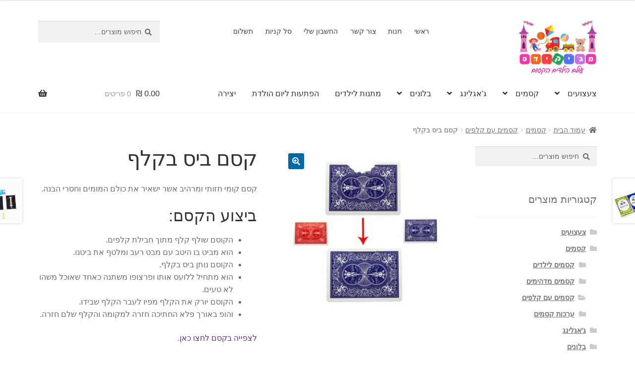

--- FILE ---
content_type: text/html; charset=UTF-8
request_url: https://magikids.co.il/%D7%9E%D7%95%D7%A6%D7%A8/%D7%A7%D7%A1%D7%9D-%D7%91%D7%99%D7%A1-%D7%91%D7%A7%D7%9C%D7%A3/
body_size: 16367
content:
<!doctype html><html dir="rtl" lang="he-IL"><head><meta charset="UTF-8"><meta name="viewport" content="width=device-width, initial-scale=1"><link rel="profile" href="http://gmpg.org/xfn/11"><link rel="pingback" href="https://magikids.co.il/xmlrpc.php">  <script async src="https://www.googletagmanager.com/gtag/js?id=G-LYRJ9Z3BN0"></script> <style id="pressidium-cc-styles">.pressidium-cc-theme{--cc-bg:#f9faff;--cc-text:#112954;--cc-btn-primary-bg:#3859d0;--cc-btn-primary-text:#f9faff;--cc-btn-primary-hover-bg:#1d2e38;--cc-btn-primary-hover-text:#f9faff;--cc-btn-secondary-bg:#dfe7f9;--cc-btn-secondary-text:#112954;--cc-btn-secondary-hover-bg:#c6d1ea;--cc-btn-secondary-hover-text:#112954;--cc-toggle-bg-off:#8fa8d6;--cc-toggle-bg-on:#3859d0;--cc-toggle-bg-readonly:#cbd8f1;--cc-toggle-knob-bg:#fff;--cc-toggle-knob-icon-color:#ecf2fa;--cc-cookie-category-block-bg:#ebeff9;--cc-cookie-category-block-bg-hover:#dbe5f9;--cc-section-border:#f1f3f5;--cc-block-text:#112954;--cc-cookie-table-border:#e1e7f3;--cc-overlay-bg:rgba(230,235,255,.85);--cc-webkit-scrollbar-bg:#ebeff9;--cc-webkit-scrollbar-bg-hover:#3859d0;--cc-btn-floating-bg:#3859d0;--cc-btn-floating-icon:#f9faff;--cc-btn-floating-hover-bg:#1d2e38;--cc-btn-floating-hover-icon:#f9faff}</style><meta name='robots' content='index, follow, max-image-preview:large, max-snippet:-1, max-video-preview:-1' /><link media="all" href="https://magikids.co.il/wp-content/cache/autoptimize/css/autoptimize_d8ace6cf02a6c33dc8cf1c73e9189775.css" rel="stylesheet"><title>קסם ביס בקלף - מג&#039;יקידס</title><meta name="description" content="להדהים את כולם עם חיוך על הפנים עם קסם ביס בקלף משעשע ומרהיב, קסם מדהים אשר ישאיר את כולם מחויכים המומים וחסרי הבנה - שווה להציץ יש סרטון הדגמה בעמוד." /><link rel="canonical" href="https://magikids.co.il/מוצר/קסם-ביס-בקלף/" /><meta property="og:locale" content="he_IL" /><meta property="og:type" content="article" /><meta property="og:title" content="קסם ביס בקלף - מג&#039;יקידס" /><meta property="og:description" content="להדהים את כולם עם חיוך על הפנים עם קסם ביס בקלף משעשע ומרהיב, קסם מדהים אשר ישאיר את כולם מחויכים המומים וחסרי הבנה - שווה להציץ יש סרטון הדגמה בעמוד." /><meta property="og:url" content="https://magikids.co.il/מוצר/קסם-ביס-בקלף/" /><meta property="og:site_name" content="מג&#039;יקידס" /><meta property="article:publisher" content="https://www.facebook.com/magikids2you/" /><meta property="article:modified_time" content="2024-04-28T10:41:28+00:00" /><meta property="og:image" content="https://magikids.co.il/wp-content/uploads/2024/04/magic-bite-in-the-card.jpg" /><meta property="og:image:width" content="500" /><meta property="og:image:height" content="500" /><meta property="og:image:type" content="image/jpeg" /><meta name="twitter:card" content="summary_large_image" /><meta name="twitter:label1" content="זמן קריאה מוערך" /><meta name="twitter:data1" content="דקה1" /> <script type="application/ld+json" class="yoast-schema-graph">{"@context":"https://schema.org","@graph":[{"@type":["WebPage","ItemPage"],"@id":"https://magikids.co.il/מוצר/%d7%a7%d7%a1%d7%9d-%d7%91%d7%99%d7%a1-%d7%91%d7%a7%d7%9c%d7%a3/","url":"https://magikids.co.il/מוצר/%d7%a7%d7%a1%d7%9d-%d7%91%d7%99%d7%a1-%d7%91%d7%a7%d7%9c%d7%a3/","name":"קסם ביס בקלף - מג&#039;יקידס","isPartOf":{"@id":"https://magikids.co.il/#website"},"primaryImageOfPage":{"@id":"https://magikids.co.il/מוצר/%d7%a7%d7%a1%d7%9d-%d7%91%d7%99%d7%a1-%d7%91%d7%a7%d7%9c%d7%a3/#primaryimage"},"image":{"@id":"https://magikids.co.il/מוצר/%d7%a7%d7%a1%d7%9d-%d7%91%d7%99%d7%a1-%d7%91%d7%a7%d7%9c%d7%a3/#primaryimage"},"thumbnailUrl":"https://magikids.co.il/wp-content/uploads/2024/04/magic-bite-in-the-card.jpg","datePublished":"2024-04-28T10:41:19+00:00","dateModified":"2024-04-28T10:41:28+00:00","description":"להדהים את כולם עם חיוך על הפנים עם קסם ביס בקלף משעשע ומרהיב, קסם מדהים אשר ישאיר את כולם מחויכים המומים וחסרי הבנה - שווה להציץ יש סרטון הדגמה בעמוד.","breadcrumb":{"@id":"https://magikids.co.il/מוצר/%d7%a7%d7%a1%d7%9d-%d7%91%d7%99%d7%a1-%d7%91%d7%a7%d7%9c%d7%a3/#breadcrumb"},"inLanguage":"he-IL","potentialAction":[{"@type":"ReadAction","target":["https://magikids.co.il/מוצר/%d7%a7%d7%a1%d7%9d-%d7%91%d7%99%d7%a1-%d7%91%d7%a7%d7%9c%d7%a3/"]}]},{"@type":"ImageObject","inLanguage":"he-IL","@id":"https://magikids.co.il/מוצר/%d7%a7%d7%a1%d7%9d-%d7%91%d7%99%d7%a1-%d7%91%d7%a7%d7%9c%d7%a3/#primaryimage","url":"https://magikids.co.il/wp-content/uploads/2024/04/magic-bite-in-the-card.jpg","contentUrl":"https://magikids.co.il/wp-content/uploads/2024/04/magic-bite-in-the-card.jpg","width":500,"height":500,"caption":"להדהים את כולם עם חיוך על הפנים עם קסם ביס בקלף משעשע ומרהיב אשר ישאיר את הצופים המומים וחסרי הבנה"},{"@type":"BreadcrumbList","@id":"https://magikids.co.il/מוצר/%d7%a7%d7%a1%d7%9d-%d7%91%d7%99%d7%a1-%d7%91%d7%a7%d7%9c%d7%a3/#breadcrumb","itemListElement":[{"@type":"ListItem","position":1,"name":"דף הבית","item":"https://magikids.co.il/"},{"@type":"ListItem","position":2,"name":"חנות","item":"https://magikids.co.il/shop/"},{"@type":"ListItem","position":3,"name":"קסם ביס בקלף"}]},{"@type":"WebSite","@id":"https://magikids.co.il/#website","url":"https://magikids.co.il/","name":"מג'יקידס","description":"עולם הילדים הקסום","publisher":{"@id":"https://magikids.co.il/#organization"},"potentialAction":[{"@type":"SearchAction","target":{"@type":"EntryPoint","urlTemplate":"https://magikids.co.il/?s={search_term_string}"},"query-input":{"@type":"PropertyValueSpecification","valueRequired":true,"valueName":"search_term_string"}}],"inLanguage":"he-IL"},{"@type":"Organization","@id":"https://magikids.co.il/#organization","name":"מג'יקידס","url":"https://magikids.co.il/","logo":{"@type":"ImageObject","inLanguage":"he-IL","@id":"https://magikids.co.il/#/schema/logo/image/","url":"https://magikids.co.il/wp-content/uploads/2024/01/magikids-logo.jpg","contentUrl":"https://magikids.co.il/wp-content/uploads/2024/01/magikids-logo.jpg","width":400,"height":275,"caption":"מג'יקידס"},"image":{"@id":"https://magikids.co.il/#/schema/logo/image/"},"sameAs":["https://www.facebook.com/magikids2you/"]}]}</script> <link rel="alternate" type="application/rss+xml" title="מג&#039;יקידס &laquo; פיד‏" href="https://magikids.co.il/feed/" /><style id='wp-img-auto-sizes-contain-inline-css'>img:is([sizes=auto i],[sizes^="auto," i]){contain-intrinsic-size:3000px 1500px}</style><style id='classic-theme-styles-inline-css'>/*! This file is auto-generated */
.wp-block-button__link{color:#fff;background-color:#32373c;border-radius:9999px;box-shadow:none;text-decoration:none;padding:calc(.667em + 2px) calc(1.333em + 2px);font-size:1.125em}.wp-block-file__button{background:#32373c;color:#fff;text-decoration:none}</style><style id='storefront-gutenberg-blocks-inline-css'>.wp-block-button__link:not(.has-text-color){color:#fff}.wp-block-button__link:not(.has-text-color):hover,.wp-block-button__link:not(.has-text-color):focus,.wp-block-button__link:not(.has-text-color):active{color:#fff}.wp-block-button__link:not(.has-background){background-color:#0068a5}.wp-block-button__link:not(.has-background):hover,.wp-block-button__link:not(.has-background):focus,.wp-block-button__link:not(.has-background):active{border-color:#004f8c;background-color:#004f8c}.wc-block-grid__products .wc-block-grid__product .wp-block-button__link{background-color:#0068a5;border-color:#0068a5;color:#fff}.wp-block-quote footer,.wp-block-quote cite,.wp-block-quote__citation{color:#6d6d6d}.wp-block-pullquote cite,.wp-block-pullquote footer,.wp-block-pullquote__citation{color:#6d6d6d}.wp-block-image figcaption{color:#6d6d6d}.wp-block-separator.is-style-dots:before{color:#333}.wp-block-file a.wp-block-file__button{color:#fff;background-color:#0068a5;border-color:#0068a5}.wp-block-file a.wp-block-file__button:hover,.wp-block-file a.wp-block-file__button:focus,.wp-block-file a.wp-block-file__button:active{color:#fff;background-color:#004f8c}.wp-block-code,.wp-block-preformatted pre{color:#6d6d6d}.wp-block-table:not(.has-background):not(.is-style-stripes) tbody tr:nth-child(2n) td{background-color:#fdfdfd}.wp-block-cover .wp-block-cover__inner-container h1:not(.has-text-color),.wp-block-cover .wp-block-cover__inner-container h2:not(.has-text-color),.wp-block-cover .wp-block-cover__inner-container h3:not(.has-text-color),.wp-block-cover .wp-block-cover__inner-container h4:not(.has-text-color),.wp-block-cover .wp-block-cover__inner-container h5:not(.has-text-color),.wp-block-cover .wp-block-cover__inner-container h6:not(.has-text-color){color:#000}div.wc-block-components-price-slider__range-input-progress,.rtl .wc-block-components-price-slider__range-input-progress{--range-color:#7f54b3}@media all and (-ms-high-contrast:none),(-ms-high-contrast:active){.wc-block-components-price-slider__range-input-progress{background:#7f54b3}}.wc-block-components-button:not(.is-link){background-color:#0068a5;color:#fff}.wc-block-components-button:not(.is-link):hover,.wc-block-components-button:not(.is-link):focus,.wc-block-components-button:not(.is-link):active{background-color:#004f8c;color:#fff}.wc-block-components-button:not(.is-link):disabled{background-color:#0068a5;color:#fff}.wc-block-cart__submit-container{background-color:#fff}.wc-block-cart__submit-container:before{color:rgba(220,220,220,.5)}.wc-block-components-order-summary-item__quantity{background-color:#fff;border-color:#6d6d6d;box-shadow:0 0 0 2px #fff;color:#6d6d6d}</style><style id='woocommerce-inline-inline-css'>.woocommerce form .form-row .required{visibility:visible}</style><style id='storefront-style-inline-css'>.main-navigation ul li a,.site-title a,ul.menu li a,.site-branding h1 a,button.menu-toggle,button.menu-toggle:hover,.handheld-navigation .dropdown-toggle{color:#333}button.menu-toggle,button.menu-toggle:hover{border-color:#333}.main-navigation ul li a:hover,.main-navigation ul li:hover>a,.site-title a:hover,.site-header ul.menu li.current-menu-item>a{color:#747474}table:not(.has-background) th{background-color:#f8f8f8}table:not(.has-background) tbody td{background-color:#fdfdfd}table:not(.has-background) tbody tr:nth-child(2n) td,fieldset,fieldset legend{background-color:#fbfbfb}.site-header,.secondary-navigation ul ul,.main-navigation ul.menu>li.menu-item-has-children:after,.secondary-navigation ul.menu ul,.storefront-handheld-footer-bar,.storefront-handheld-footer-bar ul li>a,.storefront-handheld-footer-bar ul li.search .site-search,button.menu-toggle,button.menu-toggle:hover{background-color:#fff}p.site-description,.site-header,.storefront-handheld-footer-bar{color:#404040}button.menu-toggle:after,button.menu-toggle:before,button.menu-toggle span:before{background-color:#333}h1,h2,h3,h4,h5,h6,.wc-block-grid__product-title{color:#333}.widget h1{border-bottom-color:#333}body,.secondary-navigation a{color:#6d6d6d}.widget-area .widget a,.hentry .entry-header .posted-on a,.hentry .entry-header .post-author a,.hentry .entry-header .post-comments a,.hentry .entry-header .byline a{color:#727272}a{color:#7f54b3}a:focus,button:focus,.button.alt:focus,input:focus,textarea:focus,input[type=button]:focus,input[type=reset]:focus,input[type=submit]:focus,input[type=email]:focus,input[type=tel]:focus,input[type=url]:focus,input[type=password]:focus,input[type=search]:focus{outline-color:#7f54b3}button,input[type=button],input[type=reset],input[type=submit],.button,.widget a.button{background-color:#0068a5;border-color:#0068a5;color:#fff}button:hover,input[type=button]:hover,input[type=reset]:hover,input[type=submit]:hover,.button:hover,.widget a.button:hover{background-color:#004f8c;border-color:#004f8c;color:#fff}button.alt,input[type=button].alt,input[type=reset].alt,input[type=submit].alt,.button.alt,.widget-area .widget a.button.alt{background-color:#0068a5;border-color:#0068a5;color:#fff}button.alt:hover,input[type=button].alt:hover,input[type=reset].alt:hover,input[type=submit].alt:hover,.button.alt:hover,.widget-area .widget a.button.alt:hover{background-color:#004f8c;border-color:#004f8c;color:#fff}.pagination .page-numbers li .page-numbers.current{background-color:#e6e6e6;color:#636363}#comments .comment-list .comment-content .comment-text{background-color:#f8f8f8}.site-footer{background-color:#0068a5;color:#fff}.site-footer a:not(.button):not(.components-button){color:#fff}.site-footer .storefront-handheld-footer-bar a:not(.button):not(.components-button){color:#333}.site-footer h1,.site-footer h2,.site-footer h3,.site-footer h4,.site-footer h5,.site-footer h6,.site-footer .widget .widget-title,.site-footer .widget .widgettitle{color:#fff}.page-template-template-homepage.has-post-thumbnail .type-page.has-post-thumbnail .entry-title{color:#000}.page-template-template-homepage.has-post-thumbnail .type-page.has-post-thumbnail .entry-content{color:#000}@media screen and (min-width:768px){.secondary-navigation ul.menu a:hover{color:#595959}.secondary-navigation ul.menu a{color:#404040}.main-navigation ul.menu ul.sub-menu,.main-navigation ul.nav-menu ul.children{background-color:#f0f0f0}.site-header{border-bottom-color:#f0f0f0}}</style><style id='storefront-woocommerce-style-inline-css'>@font-face{font-family:star;src:url(https://magikids.co.il/wp-content/plugins/woocommerce/assets/fonts/star.eot);src:url(https://magikids.co.il/wp-content/plugins/woocommerce/assets/fonts/star.eot?#iefix) format("embedded-opentype"),url(https://magikids.co.il/wp-content/plugins/woocommerce/assets/fonts/star.woff) format("woff"),url(https://magikids.co.il/wp-content/plugins/woocommerce/assets/fonts/star.ttf) format("truetype"),url(https://magikids.co.il/wp-content/plugins/woocommerce/assets/fonts/star.svg#star) format("svg");font-weight:400;font-style:normal}@font-face{font-family:WooCommerce;src:url(https://magikids.co.il/wp-content/plugins/woocommerce/assets/fonts/WooCommerce.eot);src:url(https://magikids.co.il/wp-content/plugins/woocommerce/assets/fonts/WooCommerce.eot?#iefix) format("embedded-opentype"),url(https://magikids.co.il/wp-content/plugins/woocommerce/assets/fonts/WooCommerce.woff) format("woff"),url(https://magikids.co.il/wp-content/plugins/woocommerce/assets/fonts/WooCommerce.ttf) format("truetype"),url(https://magikids.co.il/wp-content/plugins/woocommerce/assets/fonts/WooCommerce.svg#WooCommerce) format("svg");font-weight:400;font-style:normal}a.cart-contents,.site-header-cart .widget_shopping_cart a{color:#333}a.cart-contents:hover,.site-header-cart .widget_shopping_cart a:hover,.site-header-cart:hover>li>a{color:#747474}table.cart td.product-remove,table.cart td.actions{border-top-color:#fff}.storefront-handheld-footer-bar ul li.cart .count{background-color:#333;color:#fff;border-color:#fff}.woocommerce-tabs ul.tabs li.active a,ul.products li.product .price,.onsale,.wc-block-grid__product-onsale,.widget_search form:before,.widget_product_search form:before{color:#6d6d6d}.woocommerce-breadcrumb a,a.woocommerce-review-link,.product_meta a{color:#727272}.wc-block-grid__product-onsale,.onsale{border-color:#6d6d6d}.star-rating span:before,.quantity .plus,.quantity .minus,p.stars a:hover:after,p.stars a:after,.star-rating span:before,#payment .payment_methods li input[type=radio]:first-child:checked+label:before{color:#7f54b3}.widget_price_filter .ui-slider .ui-slider-range,.widget_price_filter .ui-slider .ui-slider-handle{background-color:#7f54b3}.order_details{background-color:#f8f8f8}.order_details>li{border-bottom:1px dotted #e3e3e3}.order_details:before,.order_details:after{background:-webkit-linear-gradient(transparent 0,transparent 0),-webkit-linear-gradient(135deg,#f8f8f8 33.33%,transparent 33.33%),-webkit-linear-gradient(45deg,#f8f8f8 33.33%,transparent 33.33%)}#order_review{background-color:#fff}#payment .payment_methods>li .payment_box,#payment .place-order{background-color:#fafafa}#payment .payment_methods>li:not(.woocommerce-notice){background-color:#f5f5f5}#payment .payment_methods>li:not(.woocommerce-notice):hover{background-color:#f0f0f0}.woocommerce-pagination .page-numbers li .page-numbers.current{background-color:#e6e6e6;color:#636363}.wc-block-grid__product-onsale,.onsale,.woocommerce-pagination .page-numbers li .page-numbers:not(.current){color:#6d6d6d}p.stars a:before,p.stars a:hover~a:before,p.stars.selected a.active~a:before{color:#6d6d6d}p.stars.selected a.active:before,p.stars:hover a:before,p.stars.selected a:not(.active):before,p.stars.selected a.active:before{color:#7f54b3}.single-product div.product .woocommerce-product-gallery .woocommerce-product-gallery__trigger{background-color:#0068a5;color:#fff}.single-product div.product .woocommerce-product-gallery .woocommerce-product-gallery__trigger:hover{background-color:#004f8c;border-color:#004f8c;color:#fff}.button.added_to_cart:focus,.button.wc-forward:focus{outline-color:#7f54b3}.added_to_cart,.site-header-cart .widget_shopping_cart a.button,.wc-block-grid__products .wc-block-grid__product .wp-block-button__link{background-color:#0068a5;border-color:#0068a5;color:#fff}.added_to_cart:hover,.site-header-cart .widget_shopping_cart a.button:hover,.wc-block-grid__products .wc-block-grid__product .wp-block-button__link:hover{background-color:#004f8c;border-color:#004f8c;color:#fff}.added_to_cart.alt,.added_to_cart,.widget a.button.checkout{background-color:#0068a5;border-color:#0068a5;color:#fff}.added_to_cart.alt:hover,.added_to_cart:hover,.widget a.button.checkout:hover{background-color:#004f8c;border-color:#004f8c;color:#fff}.button.loading{color:#0068a5}.button.loading:hover{background-color:#0068a5}.button.loading:after{color:#fff}@media screen and (min-width:768px){.site-header-cart .widget_shopping_cart,.site-header .product_list_widget li .quantity{color:#404040}.site-header-cart .widget_shopping_cart .buttons,.site-header-cart .widget_shopping_cart .total{background-color:#f5f5f5}.site-header-cart .widget_shopping_cart{background-color:#f0f0f0}}.storefront-product-pagination a{color:#6d6d6d;background-color:#fff}.storefront-sticky-add-to-cart{color:#6d6d6d;background-color:#fff}.storefront-sticky-add-to-cart a:not(.button){color:#333}</style> <script src="https://magikids.co.il/wp-includes/js/jquery/jquery.min.js" id="jquery-core-js"></script>  <noscript><style>.woocommerce-product-gallery{opacity:1 !important}</style></noscript><link rel="icon" href="https://magikids.co.il/wp-content/uploads/2024/01/magikids-logo-100x100.jpg" sizes="32x32" /><link rel="icon" href="https://magikids.co.il/wp-content/uploads/2024/01/magikids-logo.jpg" sizes="192x192" /><link rel="apple-touch-icon" href="https://magikids.co.il/wp-content/uploads/2024/01/magikids-logo.jpg" /><meta name="msapplication-TileImage" content="https://magikids.co.il/wp-content/uploads/2024/01/magikids-logo.jpg" /></head><body class="rtl wp-singular product-template-default single single-product postid-629 wp-custom-logo wp-embed-responsive wp-theme-storefront wp-child-theme-storefront-child-theme-master theme-storefront woocommerce woocommerce-page woocommerce-no-js pressidium-cc-theme storefront-secondary-navigation storefront-align-wide left-sidebar woocommerce-active"><div id="page" class="hfeed site"><header id="masthead" class="site-header" role="banner" style=""><div class="col-full"> <a class="skip-link screen-reader-text" href="#site-navigation">דלג לניווט</a> <a class="skip-link screen-reader-text" href="#content">לדלג לתוכן</a><div class="site-branding"> <a href="https://magikids.co.il/" class="custom-logo-link" rel="home"><img width="400" height="275" src="https://magikids.co.il/wp-content/uploads/2024/01/magikids-logo.jpg" class="custom-logo" alt="מג&#039;יקידס - לוגו החברה" decoding="async" fetchpriority="high" srcset="https://magikids.co.il/wp-content/uploads/2024/01/magikids-logo.jpg 400w, https://magikids.co.il/wp-content/uploads/2024/01/magikids-logo-300x206.jpg 300w" sizes="(max-width: 400px) 100vw, 400px" /></a></div><nav class="secondary-navigation" role="navigation" aria-label="ניווט משני"><div class="menu-%d7%a8%d7%90%d7%a9%d7%99-container"><ul id="menu-%d7%a8%d7%90%d7%a9%d7%99" class="menu"><li id="menu-item-35" class="menu-item menu-item-type-post_type menu-item-object-page menu-item-home menu-item-35"><a href="https://magikids.co.il/">ראשי</a></li><li id="menu-item-37" class="menu-item menu-item-type-post_type menu-item-object-page current_page_parent menu-item-37"><a href="https://magikids.co.il/shop/">חנות</a></li><li id="menu-item-345" class="menu-item menu-item-type-post_type menu-item-object-page menu-item-345"><a href="https://magikids.co.il/%d7%a6%d7%95%d7%a8-%d7%a7%d7%a9%d7%a8/">צור קשר</a></li><li id="menu-item-36" class="menu-item menu-item-type-post_type menu-item-object-page menu-item-36"><a href="https://magikids.co.il/my-account/">החשבון שלי</a></li><li id="menu-item-39" class="menu-item menu-item-type-post_type menu-item-object-page menu-item-39"><a href="https://magikids.co.il/cart/">סל קניות</a></li><li id="menu-item-38" class="menu-item menu-item-type-post_type menu-item-object-page menu-item-38"><a href="https://magikids.co.il/checkout/">תשלום</a></li></ul></div></nav><div class="site-search"><div class="widget woocommerce widget_product_search"><form role="search" method="get" class="woocommerce-product-search" action="https://magikids.co.il/"> <label class="screen-reader-text" for="woocommerce-product-search-field-0">חיפוש עבור:</label> <input type="search" id="woocommerce-product-search-field-0" class="search-field" placeholder="חיפוש מוצרים&hellip;" value="" name="s" /> <button type="submit" value="חיפוש" class="">חיפוש</button> <input type="hidden" name="post_type" value="product" /></form></div></div></div><div class="storefront-primary-navigation"><div class="col-full"><nav id="site-navigation" class="main-navigation" role="navigation" aria-label="ניווט ראשי"> <button id="site-navigation-menu-toggle" class="menu-toggle" aria-controls="site-navigation" aria-expanded="false"><span>תפריט</span></button><div class="primary-navigation"><ul id="menu-%d7%a8%d7%90%d7%a9%d7%99-2" class="menu"><li id="menu-item-278" class="menu-item menu-item-type-taxonomy menu-item-object-product_cat menu-item-has-children menu-item-278"><a href="https://magikids.co.il/קטגוריה/%d7%a6%d7%a2%d7%a6%d7%95%d7%a2%d7%99%d7%9d/">צעצועים</a><ul class="sub-menu"><li id="menu-item-510" class="menu-item menu-item-type-taxonomy menu-item-object-product_cat menu-item-510"><a href="https://magikids.co.il/קטגוריה/%d7%a6%d7%a2%d7%a6%d7%95%d7%a2%d7%99%d7%9d/%d7%a6%d7%a2%d7%a6%d7%95%d7%a2%d7%99%d7%9d-%d7%a2%d7%a5-%d7%9e%d7%95%d7%a0%d7%98%d7%a1%d7%95%d7%a8%d7%99%d7%9d/">צעצועים עץ מונטסורים</a></li><li id="menu-item-1099" class="menu-item menu-item-type-taxonomy menu-item-object-product_cat menu-item-1099"><a href="https://magikids.co.il/קטגוריה/%d7%a6%d7%a2%d7%a6%d7%95%d7%a2%d7%99%d7%9d/%d7%a4%d7%90%d7%96%d7%9c%d7%99%d7%9d-%d7%9c%d7%99%d7%9c%d7%93%d7%99%d7%9d/">פאזלים לילדים</a></li><li id="menu-item-310" class="menu-item menu-item-type-taxonomy menu-item-object-product_cat menu-item-310"><a href="https://magikids.co.il/קטגוריה/%d7%a6%d7%a2%d7%a6%d7%95%d7%a2%d7%99%d7%9d/%d7%9e%d7%9b%d7%95%d7%a0%d7%99%d7%95%d7%aa-%d7%a6%d7%a2%d7%a6%d7%95%d7%a2/">מכוניות צעצוע</a></li><li id="menu-item-311" class="menu-item menu-item-type-taxonomy menu-item-object-product_cat menu-item-311"><a href="https://magikids.co.il/קטגוריה/%d7%a6%d7%a2%d7%a6%d7%95%d7%a2%d7%99%d7%9d/%d7%a7%d7%95%d7%a4%d7%aa-%d7%97%d7%99%d7%a1%d7%9b%d7%95%d7%9f-%d7%9c%d7%99%d7%9c%d7%93%d7%99%d7%9d/">קופת חיסכון לילדים</a></li></ul></li><li id="menu-item-179" class="menu-item menu-item-type-taxonomy menu-item-object-product_cat current-product-ancestor current-menu-parent current-product-parent menu-item-has-children menu-item-179"><a href="https://magikids.co.il/קטגוריה/%d7%a7%d7%a1%d7%9e%d7%99%d7%9d/">קסמים</a><ul class="sub-menu"><li id="menu-item-181" class="menu-item menu-item-type-taxonomy menu-item-object-product_cat current-product-ancestor current-menu-parent current-product-parent menu-item-181"><a href="https://magikids.co.il/קטגוריה/%d7%a7%d7%a1%d7%9e%d7%99%d7%9d/%d7%a7%d7%a1%d7%9e%d7%99%d7%9d-%d7%9c%d7%99%d7%9c%d7%93%d7%99%d7%9d/">קסמים לילדים</a></li><li id="menu-item-182" class="menu-item menu-item-type-taxonomy menu-item-object-product_cat current-product-ancestor current-menu-parent current-product-parent menu-item-182"><a href="https://magikids.co.il/קטגוריה/%d7%a7%d7%a1%d7%9e%d7%99%d7%9d/%d7%a7%d7%a1%d7%9e%d7%99%d7%9d-%d7%9e%d7%93%d7%94%d7%99%d7%9e%d7%99%d7%9d/">קסמים מדהימים</a></li><li id="menu-item-450" class="menu-item menu-item-type-taxonomy menu-item-object-product_cat current-product-ancestor current-menu-parent current-product-parent menu-item-450"><a href="https://magikids.co.il/קטגוריה/%d7%a7%d7%a1%d7%9e%d7%99%d7%9d/%d7%a7%d7%a1%d7%9e%d7%99%d7%9d-%d7%a2%d7%9d-%d7%a7%d7%9c%d7%a4%d7%99%d7%9d/">קסמים עם קלפים</a></li><li id="menu-item-872" class="menu-item menu-item-type-taxonomy menu-item-object-product_cat menu-item-872"><a href="https://magikids.co.il/קטגוריה/%d7%a7%d7%a1%d7%9e%d7%99%d7%9d/%d7%a2%d7%a8%d7%9b%d7%95%d7%aa-%d7%a7%d7%a1%d7%9e%d7%99%d7%9d/">ערכות קסמים</a></li></ul></li><li id="menu-item-1145" class="menu-item menu-item-type-taxonomy menu-item-object-product_cat menu-item-has-children menu-item-1145"><a href="https://magikids.co.il/קטגוריה/%d7%92%d7%90%d7%92%d7%9c%d7%99%d7%a0%d7%92/">ג'אגלינג</a><ul class="sub-menu"><li id="menu-item-1146" class="menu-item menu-item-type-taxonomy menu-item-object-product_cat menu-item-1146"><a href="https://magikids.co.il/קטגוריה/%d7%92%d7%90%d7%92%d7%9c%d7%99%d7%a0%d7%92/%d7%93%d7%99%d7%90%d7%91%d7%9c%d7%95/">דיאבלו</a></li><li id="menu-item-1186" class="menu-item menu-item-type-taxonomy menu-item-object-product_cat menu-item-1186"><a href="https://magikids.co.il/קטגוריה/%d7%92%d7%90%d7%92%d7%9c%d7%99%d7%a0%d7%92/%d7%a6%d7%9c%d7%97%d7%95%d7%aa-%d7%a1%d7%99%d7%a0%d7%99%d7%95%d7%aa/">צלחות סיניות</a></li><li id="menu-item-1214" class="menu-item menu-item-type-taxonomy menu-item-object-product_cat menu-item-1214"><a href="https://magikids.co.il/קטגוריה/%d7%92%d7%90%d7%92%d7%9c%d7%99%d7%a0%d7%92/%d7%9b%d7%93%d7%95%d7%a8%d7%99-%d7%92%d7%90%d7%92%d7%9c%d7%99%d7%a0%d7%92/">כדורי ג'אגלינג</a></li></ul></li><li id="menu-item-180" class="menu-item menu-item-type-taxonomy menu-item-object-product_cat menu-item-has-children menu-item-180"><a href="https://magikids.co.il/קטגוריה/%d7%91%d7%9c%d7%95%d7%a0%d7%99%d7%9d/">בלונים</a><ul class="sub-menu"><li id="menu-item-492" class="menu-item menu-item-type-taxonomy menu-item-object-product_cat menu-item-492"><a href="https://magikids.co.il/קטגוריה/%d7%91%d7%9c%d7%95%d7%a0%d7%99%d7%9d/%d7%91%d7%9c%d7%95%d7%a0%d7%99-%d7%99%d7%95%d7%9d-%d7%94%d7%95%d7%9c%d7%93%d7%aa/">בלוני יום הולדת</a></li><li id="menu-item-183" class="menu-item menu-item-type-taxonomy menu-item-object-product_cat menu-item-183"><a href="https://magikids.co.il/קטגוריה/%d7%91%d7%9c%d7%95%d7%a0%d7%99%d7%9d/%d7%91%d7%9c%d7%95%d7%a0%d7%99-%d7%9e%d7%a1%d7%a4%d7%a8%d7%99%d7%9d/">בלוני מספרים</a></li><li id="menu-item-203" class="menu-item menu-item-type-taxonomy menu-item-object-product_cat menu-item-203"><a href="https://magikids.co.il/קטגוריה/%d7%91%d7%9c%d7%95%d7%a0%d7%99%d7%9d/%d7%91%d7%9c%d7%95%d7%a0%d7%99-%d7%93%d7%9e%d7%95%d7%99%d7%95%d7%aa-%d7%9c%d7%99%d7%9c%d7%93%d7%99%d7%9d/">בלוני דמויות לילדים</a></li><li id="menu-item-267" class="menu-item menu-item-type-taxonomy menu-item-object-product_cat menu-item-267"><a href="https://magikids.co.il/קטגוריה/%d7%91%d7%9c%d7%95%d7%a0%d7%99%d7%9d/%d7%91%d7%9c%d7%95%d7%a0%d7%99-%d7%97%d7%99%d7%95%d7%aa/">בלוני חיות</a></li></ul></li><li id="menu-item-248" class="menu-item menu-item-type-taxonomy menu-item-object-product_cat menu-item-248"><a href="https://magikids.co.il/קטגוריה/%d7%9e%d7%aa%d7%a0%d7%95%d7%aa-%d7%9c%d7%99%d7%9c%d7%93%d7%99%d7%9d/">מתנות לילדים</a></li><li id="menu-item-309" class="menu-item menu-item-type-taxonomy menu-item-object-product_cat menu-item-309"><a href="https://magikids.co.il/קטגוריה/%d7%94%d7%a4%d7%aa%d7%a2%d7%95%d7%aa-%d7%9c%d7%99%d7%95%d7%9d-%d7%94%d7%95%d7%9c%d7%93%d7%aa/">הפתעות ליום הולדת</a></li><li id="menu-item-341" class="menu-item menu-item-type-taxonomy menu-item-object-product_cat menu-item-341"><a href="https://magikids.co.il/קטגוריה/%d7%99%d7%a6%d7%99%d7%a8%d7%94/">יצירה</a></li></ul></div><div class="handheld-navigation"><ul id="menu-%d7%98%d7%9c%d7%a4%d7%95%d7%9f" class="menu"><li id="menu-item-312" class="menu-item menu-item-type-post_type menu-item-object-page menu-item-home menu-item-312"><a href="https://magikids.co.il/">ראשי</a></li><li id="menu-item-317" class="menu-item menu-item-type-taxonomy menu-item-object-product_cat menu-item-has-children menu-item-317"><a href="https://magikids.co.il/קטגוריה/%d7%a6%d7%a2%d7%a6%d7%95%d7%a2%d7%99%d7%9d/">צעצועים</a><ul class="sub-menu"><li id="menu-item-512" class="menu-item menu-item-type-taxonomy menu-item-object-product_cat menu-item-512"><a href="https://magikids.co.il/קטגוריה/%d7%a6%d7%a2%d7%a6%d7%95%d7%a2%d7%99%d7%9d/%d7%a6%d7%a2%d7%a6%d7%95%d7%a2%d7%99%d7%9d-%d7%a2%d7%a5-%d7%9e%d7%95%d7%a0%d7%98%d7%a1%d7%95%d7%a8%d7%99%d7%9d/">צעצועים עץ מונטסורים</a></li><li id="menu-item-1112" class="menu-item menu-item-type-taxonomy menu-item-object-product_cat menu-item-1112"><a href="https://magikids.co.il/קטגוריה/%d7%a6%d7%a2%d7%a6%d7%95%d7%a2%d7%99%d7%9d/%d7%a4%d7%90%d7%96%d7%9c%d7%99%d7%9d-%d7%9c%d7%99%d7%9c%d7%93%d7%99%d7%9d/">פאזלים לילדים</a></li><li id="menu-item-457" class="menu-item menu-item-type-taxonomy menu-item-object-product_cat menu-item-457"><a href="https://magikids.co.il/קטגוריה/%d7%a6%d7%a2%d7%a6%d7%95%d7%a2%d7%99%d7%9d/%d7%9e%d7%9b%d7%95%d7%a0%d7%99%d7%95%d7%aa-%d7%a6%d7%a2%d7%a6%d7%95%d7%a2/">מכוניות צעצוע</a></li><li id="menu-item-456" class="menu-item menu-item-type-taxonomy menu-item-object-product_cat menu-item-456"><a href="https://magikids.co.il/קטגוריה/%d7%a6%d7%a2%d7%a6%d7%95%d7%a2%d7%99%d7%9d/%d7%a7%d7%95%d7%a4%d7%aa-%d7%97%d7%99%d7%a1%d7%9b%d7%95%d7%9f-%d7%9c%d7%99%d7%9c%d7%93%d7%99%d7%9d/">קופת חיסכון לילדים</a></li></ul></li><li id="menu-item-318" class="menu-item menu-item-type-taxonomy menu-item-object-product_cat current-product-ancestor current-menu-parent current-product-parent menu-item-has-children menu-item-318"><a href="https://magikids.co.il/קטגוריה/%d7%a7%d7%a1%d7%9e%d7%99%d7%9d/">קסמים</a><ul class="sub-menu"><li id="menu-item-454" class="menu-item menu-item-type-taxonomy menu-item-object-product_cat current-product-ancestor current-menu-parent current-product-parent menu-item-454"><a href="https://magikids.co.il/קטגוריה/%d7%a7%d7%a1%d7%9e%d7%99%d7%9d/%d7%a7%d7%a1%d7%9e%d7%99%d7%9d-%d7%9e%d7%93%d7%94%d7%99%d7%9e%d7%99%d7%9d/">קסמים מדהימים</a></li><li id="menu-item-458" class="menu-item menu-item-type-taxonomy menu-item-object-product_cat current-product-ancestor current-menu-parent current-product-parent menu-item-458"><a href="https://magikids.co.il/קטגוריה/%d7%a7%d7%a1%d7%9e%d7%99%d7%9d/%d7%a7%d7%a1%d7%9e%d7%99%d7%9d-%d7%9c%d7%99%d7%9c%d7%93%d7%99%d7%9d/">קסמים לילדים</a></li><li id="menu-item-452" class="menu-item menu-item-type-taxonomy menu-item-object-product_cat current-product-ancestor current-menu-parent current-product-parent menu-item-452"><a href="https://magikids.co.il/קטגוריה/%d7%a7%d7%a1%d7%9e%d7%99%d7%9d/%d7%a7%d7%a1%d7%9e%d7%99%d7%9d-%d7%a2%d7%9d-%d7%a7%d7%9c%d7%a4%d7%99%d7%9d/">קסמים עם קלפים</a></li><li id="menu-item-874" class="menu-item menu-item-type-taxonomy menu-item-object-product_cat menu-item-874"><a href="https://magikids.co.il/קטגוריה/%d7%a7%d7%a1%d7%9e%d7%99%d7%9d/%d7%a2%d7%a8%d7%9b%d7%95%d7%aa-%d7%a7%d7%a1%d7%9e%d7%99%d7%9d/">ערכות קסמים</a></li></ul></li><li id="menu-item-1143" class="menu-item menu-item-type-taxonomy menu-item-object-product_cat menu-item-has-children menu-item-1143"><a href="https://magikids.co.il/קטגוריה/%d7%92%d7%90%d7%92%d7%9c%d7%99%d7%a0%d7%92/">ג'אגלינג</a><ul class="sub-menu"><li id="menu-item-1148" class="menu-item menu-item-type-taxonomy menu-item-object-product_cat menu-item-1148"><a href="https://magikids.co.il/קטגוריה/%d7%92%d7%90%d7%92%d7%9c%d7%99%d7%a0%d7%92/%d7%93%d7%99%d7%90%d7%91%d7%9c%d7%95/">דיאבלו</a></li><li id="menu-item-1184" class="menu-item menu-item-type-taxonomy menu-item-object-product_cat menu-item-1184"><a href="https://magikids.co.il/קטגוריה/%d7%92%d7%90%d7%92%d7%9c%d7%99%d7%a0%d7%92/%d7%a6%d7%9c%d7%97%d7%95%d7%aa-%d7%a1%d7%99%d7%a0%d7%99%d7%95%d7%aa/">צלחות סיניות</a></li><li id="menu-item-1213" class="menu-item menu-item-type-taxonomy menu-item-object-product_cat menu-item-1213"><a href="https://magikids.co.il/קטגוריה/%d7%92%d7%90%d7%92%d7%9c%d7%99%d7%a0%d7%92/%d7%9b%d7%93%d7%95%d7%a8%d7%99-%d7%92%d7%90%d7%92%d7%9c%d7%99%d7%a0%d7%92/">כדורי ג'אגלינג</a></li></ul></li><li id="menu-item-321" class="menu-item menu-item-type-taxonomy menu-item-object-product_cat menu-item-has-children menu-item-321"><a href="https://magikids.co.il/קטגוריה/%d7%91%d7%9c%d7%95%d7%a0%d7%99%d7%9d/">בלונים</a><ul class="sub-menu"><li id="menu-item-495" class="menu-item menu-item-type-taxonomy menu-item-object-product_cat menu-item-495"><a href="https://magikids.co.il/קטגוריה/%d7%91%d7%9c%d7%95%d7%a0%d7%99%d7%9d/%d7%91%d7%9c%d7%95%d7%a0%d7%99-%d7%99%d7%95%d7%9d-%d7%94%d7%95%d7%9c%d7%93%d7%aa/">בלוני יום הולדת</a></li><li id="menu-item-459" class="menu-item menu-item-type-taxonomy menu-item-object-product_cat menu-item-459"><a href="https://magikids.co.il/קטגוריה/%d7%91%d7%9c%d7%95%d7%a0%d7%99%d7%9d/%d7%91%d7%9c%d7%95%d7%a0%d7%99-%d7%9e%d7%a1%d7%a4%d7%a8%d7%99%d7%9d/">בלוני מספרים</a></li><li id="menu-item-455" class="menu-item menu-item-type-taxonomy menu-item-object-product_cat menu-item-455"><a href="https://magikids.co.il/קטגוריה/%d7%91%d7%9c%d7%95%d7%a0%d7%99%d7%9d/%d7%91%d7%9c%d7%95%d7%a0%d7%99-%d7%93%d7%9e%d7%95%d7%99%d7%95%d7%aa-%d7%9c%d7%99%d7%9c%d7%93%d7%99%d7%9d/">בלוני דמויות לילדים</a></li><li id="menu-item-453" class="menu-item menu-item-type-taxonomy menu-item-object-product_cat menu-item-453"><a href="https://magikids.co.il/קטגוריה/%d7%91%d7%9c%d7%95%d7%a0%d7%99%d7%9d/%d7%91%d7%9c%d7%95%d7%a0%d7%99-%d7%97%d7%99%d7%95%d7%aa/">בלוני חיות</a></li></ul></li><li id="menu-item-320" class="menu-item menu-item-type-taxonomy menu-item-object-product_cat menu-item-320"><a href="https://magikids.co.il/קטגוריה/%d7%9e%d7%aa%d7%a0%d7%95%d7%aa-%d7%9c%d7%99%d7%9c%d7%93%d7%99%d7%9d/">מתנות לילדים</a></li><li id="menu-item-319" class="menu-item menu-item-type-taxonomy menu-item-object-product_cat menu-item-319"><a href="https://magikids.co.il/קטגוריה/%d7%94%d7%a4%d7%aa%d7%a2%d7%95%d7%aa-%d7%9c%d7%99%d7%95%d7%9d-%d7%94%d7%95%d7%9c%d7%93%d7%aa/">הפתעות ליום הולדת</a></li><li id="menu-item-343" class="menu-item menu-item-type-taxonomy menu-item-object-product_cat menu-item-343"><a href="https://magikids.co.il/קטגוריה/%d7%99%d7%a6%d7%99%d7%a8%d7%94/">יצירה</a></li><li id="menu-item-316" class="menu-item menu-item-type-post_type menu-item-object-page menu-item-316"><a href="https://magikids.co.il/%d7%a6%d7%95%d7%a8-%d7%a7%d7%a9%d7%a8/">צור קשר</a></li><li id="menu-item-313" class="menu-item menu-item-type-post_type menu-item-object-page menu-item-313"><a href="https://magikids.co.il/my-account/">החשבון שלי</a></li><li id="menu-item-314" class="menu-item menu-item-type-post_type menu-item-object-page menu-item-314"><a href="https://magikids.co.il/cart/">סל קניות</a></li><li id="menu-item-315" class="menu-item menu-item-type-post_type menu-item-object-page menu-item-315"><a href="https://magikids.co.il/checkout/">תשלום</a></li></ul></div></nav><ul id="site-header-cart" class="site-header-cart menu"><li class=""> <a class="cart-contents" href="https://magikids.co.il/cart/" title="הצג את סל הקניות"> <span class="woocommerce-Price-amount amount">0.00&nbsp;<span class="woocommerce-Price-currencySymbol">&#8362;</span></span> <span class="count">0 פריטים</span> </a></li><li><div class="widget woocommerce widget_shopping_cart"><div class="widget_shopping_cart_content"></div></div></li></ul></div></div></header><div class="storefront-breadcrumb"><div class="col-full"><nav class="woocommerce-breadcrumb" aria-label="פירורי לחם"><a href="https://magikids.co.il">עמוד הבית</a><span class="breadcrumb-separator"> / </span><a href="https://magikids.co.il/קטגוריה/%d7%a7%d7%a1%d7%9e%d7%99%d7%9d/">קסמים</a><span class="breadcrumb-separator"> / </span><a href="https://magikids.co.il/קטגוריה/%d7%a7%d7%a1%d7%9e%d7%99%d7%9d/%d7%a7%d7%a1%d7%9e%d7%99%d7%9d-%d7%a2%d7%9d-%d7%a7%d7%9c%d7%a4%d7%99%d7%9d/">קסמים עם קלפים</a><span class="breadcrumb-separator"> / </span>קסם ביס בקלף</nav></div></div><div id="content" class="site-content" tabindex="-1"><div class="col-full"><div class="woocommerce"></div><div id="primary" class="content-area"><main id="main" class="site-main" role="main"><div class="woocommerce-notices-wrapper"></div><div id="product-629" class="product type-product post-629 status-publish first instock product_cat-21 product_cat-25 product_cat-15 product_cat-52 has-post-thumbnail shipping-taxable purchasable product-type-simple"><div class="woocommerce-product-gallery woocommerce-product-gallery--with-images woocommerce-product-gallery--columns-4 images" data-columns="4" style="opacity: 0; transition: opacity .25s ease-in-out;"><div class="woocommerce-product-gallery__wrapper"><div data-thumb="https://magikids.co.il/wp-content/uploads/2024/04/magic-bite-in-the-card-100x100.jpg" data-thumb-alt="להדהים את כולם עם חיוך על הפנים עם קסם ביס בקלף משעשע ומרהיב אשר ישאיר את הצופים המומים וחסרי הבנה" data-thumb-srcset="https://magikids.co.il/wp-content/uploads/2024/04/magic-bite-in-the-card-100x100.jpg 100w, https://magikids.co.il/wp-content/uploads/2024/04/magic-bite-in-the-card-300x300.jpg 300w, https://magikids.co.il/wp-content/uploads/2024/04/magic-bite-in-the-card-150x150.jpg 150w, https://magikids.co.il/wp-content/uploads/2024/04/magic-bite-in-the-card-324x324.jpg 324w, https://magikids.co.il/wp-content/uploads/2024/04/magic-bite-in-the-card-416x416.jpg 416w, https://magikids.co.il/wp-content/uploads/2024/04/magic-bite-in-the-card.jpg 500w"  data-thumb-sizes="(max-width: 100px) 100vw, 100px" class="woocommerce-product-gallery__image"><a href="https://magikids.co.il/wp-content/uploads/2024/04/magic-bite-in-the-card.jpg"><img width="416" height="416" src="https://magikids.co.il/wp-content/uploads/2024/04/magic-bite-in-the-card-416x416.jpg" class="wp-post-image" alt="להדהים את כולם עם חיוך על הפנים עם קסם ביס בקלף משעשע ומרהיב אשר ישאיר את הצופים המומים וחסרי הבנה" data-caption="" data-src="https://magikids.co.il/wp-content/uploads/2024/04/magic-bite-in-the-card.jpg" data-large_image="https://magikids.co.il/wp-content/uploads/2024/04/magic-bite-in-the-card.jpg" data-large_image_width="500" data-large_image_height="500" decoding="async" srcset="https://magikids.co.il/wp-content/uploads/2024/04/magic-bite-in-the-card-416x416.jpg 416w, https://magikids.co.il/wp-content/uploads/2024/04/magic-bite-in-the-card-300x300.jpg 300w, https://magikids.co.il/wp-content/uploads/2024/04/magic-bite-in-the-card-150x150.jpg 150w, https://magikids.co.il/wp-content/uploads/2024/04/magic-bite-in-the-card-324x324.jpg 324w, https://magikids.co.il/wp-content/uploads/2024/04/magic-bite-in-the-card-100x100.jpg 100w, https://magikids.co.il/wp-content/uploads/2024/04/magic-bite-in-the-card.jpg 500w" sizes="(max-width: 416px) 100vw, 416px" /></a></div></div></div><div class="summary entry-summary"><h1 class="product_title entry-title">קסם ביס בקלף</h1><div class="woocommerce-product-details__short-description"><p>קסם קומי חזותי ומרהיב אשר ישאיר את כולם המומים וחסרי הבנה.</p><h2>ביצוע הקסם:</h2><ul><li>הקוסם שולף קלף מתוך חבילת קלפים.</li><li>הוא מביט בו היטב עם מבט רעב ומלטף את ביטנו.</li><li>הקוסם נותן ביס בקלף.</li><li>הוא מתחיל ללועס אותו ופרצופו משתנה כאחד שאוכל משהו לא טעים.</li><li>הקוסם יורק את הקלף מפיו לעבר הקלף שבידו.</li><li>והופ באורך פלא החתיכה חזרה למקומה והקלף שלם חזרה.</li></ul><p><a href="#magic_show">לצפייה בקסם לחצו כאן</a>.</p><p><a href="https://vimeo.com/847706883" target="_blank" rel="noopener">קישור לפתרון הקסם לרוכשים</a> (הקוד מצורף באריזה).</p></div><p class="price woobt-price-629"><span class="woocommerce-Price-amount amount"><bdi>30.00&nbsp;<span class="woocommerce-Price-currencySymbol">&#8362;</span></bdi></span></p><div class="woobt-wrap woobt-layout-default woobt-wrap-629 " data-id="629" data-selection="multiple" data-position="below_excerpt" data-atc-button="main" data-this-item="no" data-ignore-this="no" data-separately="off" data-layout="default" data-product-id="629" data-product-sku="" data-product-o_sku="" data-product-weight="אין מידע" data-product-o_weight="אין מידע" data-product-dimensions="אין מידע" data-product-o_dimensions="אין מידע" data-product-price-html="&lt;span class=&quot;woocommerce-Price-amount amount&quot;&gt;&lt;bdi&gt;30.00&amp;nbsp;&lt;span class=&quot;woocommerce-Price-currencySymbol&quot;&gt;&amp;#8362;&lt;/span&gt;&lt;/bdi&gt;&lt;/span&gt;" data-product-o_price-html="&lt;span class=&quot;woocommerce-Price-amount amount&quot;&gt;&lt;bdi&gt;30.00&amp;nbsp;&lt;span class=&quot;woocommerce-Price-currencySymbol&quot;&gt;&amp;#8362;&lt;/span&gt;&lt;/bdi&gt;&lt;/span&gt;"></div><p class="stock in-stock">קיים במלאי</p><form class="cart" action="https://magikids.co.il/מוצר/%d7%a7%d7%a1%d7%9d-%d7%91%d7%99%d7%a1-%d7%91%d7%a7%d7%9c%d7%a3/" method="post" enctype='multipart/form-data'> <input name="woobt_ids" class="woobt-ids woobt-ids-629" data-id="629" type="hidden"/><div class="quantity"> <label class="screen-reader-text" for="quantity_697e94b838846">כמות של קסם ביס בקלף</label> <input
 type="number"
 id="quantity_697e94b838846"
 class="input-text qty text"
 name="quantity"
 value="1"
 aria-label="כמות המוצר"
 min="1"
 max="2"
 step="1"
 placeholder=""
 inputmode="numeric"
 autocomplete="off"
 /></div> <button type="submit" name="add-to-cart" value="629" class="single_add_to_cart_button button alt">הוספה לסל</button></form><div class="product_meta"> <span class="posted_in">קטגוריות: <a href="https://magikids.co.il/קטגוריה/%d7%a7%d7%a1%d7%9e%d7%99%d7%9d/%d7%a7%d7%a1%d7%9e%d7%99%d7%9d-%d7%9c%d7%99%d7%9c%d7%93%d7%99%d7%9d/" rel="tag">קסמים לילדים</a>, <a href="https://magikids.co.il/קטגוריה/%d7%a7%d7%a1%d7%9e%d7%99%d7%9d/%d7%a7%d7%a1%d7%9e%d7%99%d7%9d-%d7%9e%d7%93%d7%94%d7%99%d7%9e%d7%99%d7%9d/" rel="tag">קסמים מדהימים</a>, <a href="https://magikids.co.il/קטגוריה/%d7%a7%d7%a1%d7%9e%d7%99%d7%9d/" rel="tag">קסמים</a>, <a href="https://magikids.co.il/קטגוריה/%d7%a7%d7%a1%d7%9e%d7%99%d7%9d/%d7%a7%d7%a1%d7%9e%d7%99%d7%9d-%d7%a2%d7%9d-%d7%a7%d7%9c%d7%a4%d7%99%d7%9d/" rel="tag">קסמים עם קלפים</a></span></div></div><div class="woocommerce-tabs wc-tabs-wrapper"><ul class="tabs wc-tabs" role="tablist"><li role="presentation" class="description_tab" id="tab-title-description"> <a href="#tab-description" role="tab" aria-controls="tab-description"> תיאור </a></li><li role="presentation" class="additional_information_tab" id="tab-title-additional_information"> <a href="#tab-additional_information" role="tab" aria-controls="tab-additional_information"> מידע נוסף </a></li></ul><div class="woocommerce-Tabs-panel woocommerce-Tabs-panel--description panel entry-content wc-tab" id="tab-description" role="tabpanel" aria-labelledby="tab-title-description"><h2>תיאור</h2><h2>קסם ביס בקלף</h2><p>להדהים את כולם עם חיוך על הפנים עם קסם ביס בקלף משעשע ומרהיב.</p><ul><li>קסם מדהים אשר ישאיר את כולם מחויכים המומים וחסרי הבנה.</li><li>קמת קושי: קל עד בינוני.</li><li>קלף במידה סטנדרטית כמו<a href="https://magikids.co.il/%D7%9E%D7%95%D7%A6%D7%A8/%d7%a7%d7%9c%d7%a4%d7%99-%d7%91%d7%99%d7%99%d7%a1%d7%99%d7%a7%d7%9c/"> קלפי bicycle</a>.</li></ul><p>בקסם זה יש לשמור מרחק סביר וזוויות נכונות מהצופים לביצוע מושלם.</p><p><a href="https://magikids.co.il/%D7%A7%D7%98%D7%92%D7%95%D7%A8%D7%99%D7%94/%d7%a7%d7%a1%d7%9e%d7%99%d7%9d/%d7%a7%d7%a1%d7%9e%d7%99%d7%9d-%d7%a2%d7%9d-%d7%a7%d7%9c%d7%a4%d7%99%d7%9d/">קסמים עם קלפים</a> תמיד מדהימים ואצלנו באתר יש לכם מבחר רב במחירים מעולים.</p><p>חברתנו תמחה בתחום ויש לנו באתר עוד מגוון רחב של <a href="https://magikids.co.il/%D7%A7%D7%98%D7%92%D7%95%D7%A8%D7%99%D7%94/%d7%a7%d7%a1%d7%9e%d7%99%d7%9d/%d7%a7%d7%a1%d7%9e%d7%99%d7%9d-%d7%9e%d7%93%d7%94%d7%99%d7%9e%d7%99%d7%9d/">קסמים מטורפים למתקדמים וחובבי התחום</a>.</p><p>כמו כן יש לנו מחלקה שלמה של <a href="https://magikids.co.il/%D7%A7%D7%98%D7%92%D7%95%D7%A8%D7%99%D7%94/%d7%a7%d7%a1%d7%9e%d7%99%d7%9d/%d7%a7%d7%a1%d7%9e%d7%99%d7%9d-%d7%9c%d7%99%d7%9c%d7%93%d7%99%d7%9d/">קסמים לילדים קלים ופשוטים</a> שכדאי לכם לראות.</p><h3 id="magic_show">צפייה בקסם:</h3><p><iframe title="YouTube video player" src="https://www.youtube.com/embed/ZOFfK26p5O4?si=6GxSzoCHF4XMzTS2" width="560" height="315" frameborder="0" allowfullscreen="allowfullscreen"></iframe></p><p>בברכת קנייה נעימה מצוות<br /> <strong>מג'יקידס &#8211; עולם הילדים הקסום.</strong></p></div><div class="woocommerce-Tabs-panel woocommerce-Tabs-panel--additional_information panel entry-content wc-tab" id="tab-additional_information" role="tabpanel" aria-labelledby="tab-title-additional_information"><h2>מידע נוסף</h2><table class="woocommerce-product-attributes shop_attributes" aria-label="Product Details"><tr class="woocommerce-product-attributes-item woocommerce-product-attributes-item--attribute_pa_%d7%a8%d7%9e%d7%aa-%d7%a7%d7%95%d7%a9%d7%99"><th class="woocommerce-product-attributes-item__label" scope="row">רמת קושי</th><td class="woocommerce-product-attributes-item__value"><p><a href="https://magikids.co.il/רמת-קושי/%d7%a7%d7%9c/" rel="tag">קל</a>, <a href="https://magikids.co.il/רמת-קושי/%d7%91%d7%a0%d7%95%d7%a0%d7%99/" rel="tag">בנוני</a></p></td></tr></table></div></div><section class="up-sells upsells products"><h2>מוצרים משודרגים</h2><ul class="products columns-3"><li class="product type-product post-625 status-publish first instock product_cat-15 product_cat-25 product_cat-52 has-post-thumbnail shipping-taxable purchasable product-type-simple"> <a href="https://magikids.co.il/מוצר/%d7%a7%d7%9c%d7%a4%d7%99-%d7%a7%d7%a1%d7%9e%d7%99%d7%9d-%d7%a1%d7%95%d7%95%d7%a0%d7%92%d7%9c%d7%99/" class="woocommerce-LoopProduct-link woocommerce-loop-product__link"><img width="324" height="324" src="https://magikids.co.il/wp-content/uploads/2024/04/svengali-magic-cards-324x324.jpg" class="attachment-woocommerce_thumbnail size-woocommerce_thumbnail" alt="עשרות קסמים מדהימים בעזרת קלפי קסמים סוונגלי - חבילה מיוחדת שכול חובב קסמים חייב" decoding="async" srcset="https://magikids.co.il/wp-content/uploads/2024/04/svengali-magic-cards-324x324.jpg 324w, https://magikids.co.il/wp-content/uploads/2024/04/svengali-magic-cards-150x150.jpg 150w, https://magikids.co.il/wp-content/uploads/2024/04/svengali-magic-cards-100x100.jpg 100w" sizes="(max-width: 324px) 100vw, 324px" /><h2 class="woocommerce-loop-product__title">קלפי קסמים סוונגלי &#8211; חבילה מיוחדת</h2> <span class="price"><span class="woocommerce-Price-amount amount"><bdi>30.00&nbsp;<span class="woocommerce-Price-currencySymbol">&#8362;</span></bdi></span></span> </a><a href="/%D7%9E%D7%95%D7%A6%D7%A8/%D7%A7%D7%A1%D7%9D-%D7%91%D7%99%D7%A1-%D7%91%D7%A7%D7%9C%D7%A3/?add-to-cart=625" aria-describedby="woocommerce_loop_add_to_cart_link_describedby_625" data-quantity="1" class="button product_type_simple add_to_cart_button ajax_add_to_cart" data-product_id="625" data-product_sku="" aria-label="הוספה לעגלת הקניות: &quot;קלפי קסמים סוונגלי - חבילה מיוחדת&quot;" rel="nofollow" data-success_message="הפריט &quot;קלפי קסמים סוונגלי - חבילה מיוחדת&quot; נוסף לעגלת הקניות" role="button">הוספה לסל</a> <span id="woocommerce_loop_add_to_cart_link_describedby_625" class="screen-reader-text"> </span></li><li class="product type-product post-323 status-publish instock product_cat-46 product_cat-15 product_cat-52 product_cat-49 has-post-thumbnail sale shipping-taxable purchasable product-type-simple"> <a href="https://magikids.co.il/מוצר/%d7%97%d7%a4%d7%99%d7%a1%d7%aa-%d7%a7%d7%9c%d7%a4%d7%99%d7%9d-%d7%9c%d7%9e%d7%a9%d7%97%d7%a7-100-%d7%a4%d7%9c%d7%a1%d7%98%d7%99%d7%a7/" class="woocommerce-LoopProduct-link woocommerce-loop-product__link"><img width="324" height="324" src="https://magikids.co.il/wp-content/uploads/2024/03/deck-of-playing-cards-100-percent-plastic-324x324.jpg" class="attachment-woocommerce_thumbnail size-woocommerce_thumbnail" alt="אוהבים לשחק בקלפים, חפיסת קלפים למשחק 100% פלסטיק של חברת ROYAL זה המוצר בשבילכם" decoding="async" loading="lazy" srcset="https://magikids.co.il/wp-content/uploads/2024/03/deck-of-playing-cards-100-percent-plastic-324x324.jpg 324w, https://magikids.co.il/wp-content/uploads/2024/03/deck-of-playing-cards-100-percent-plastic-300x300.jpg 300w, https://magikids.co.il/wp-content/uploads/2024/03/deck-of-playing-cards-100-percent-plastic-150x150.jpg 150w, https://magikids.co.il/wp-content/uploads/2024/03/deck-of-playing-cards-100-percent-plastic-416x416.jpg 416w, https://magikids.co.il/wp-content/uploads/2024/03/deck-of-playing-cards-100-percent-plastic-100x100.jpg 100w, https://magikids.co.il/wp-content/uploads/2024/03/deck-of-playing-cards-100-percent-plastic.jpg 500w" sizes="auto, (max-width: 324px) 100vw, 324px" /><h2 class="woocommerce-loop-product__title">חפיסת קלפים למשחק 100% פלסטיק &#8211; זוג באריזה</h2> <span class="onsale">מבצע!</span> <span class="price"><del aria-hidden="true"><span class="woocommerce-Price-amount amount"><bdi>20.00&nbsp;<span class="woocommerce-Price-currencySymbol">&#8362;</span></bdi></span></del> <span class="screen-reader-text">המחיר המקורי היה: 20.00&nbsp;&#8362;.</span><ins aria-hidden="true"><span class="woocommerce-Price-amount amount"><bdi>15.00&nbsp;<span class="woocommerce-Price-currencySymbol">&#8362;</span></bdi></span></ins><span class="screen-reader-text">המחיר הנוכחי הוא: 15.00&nbsp;&#8362;.</span></span> </a><a href="/%D7%9E%D7%95%D7%A6%D7%A8/%D7%A7%D7%A1%D7%9D-%D7%91%D7%99%D7%A1-%D7%91%D7%A7%D7%9C%D7%A3/?add-to-cart=323" aria-describedby="woocommerce_loop_add_to_cart_link_describedby_323" data-quantity="1" class="button product_type_simple add_to_cart_button ajax_add_to_cart" data-product_id="323" data-product_sku="" aria-label="הוספה לעגלת הקניות: &quot;חפיסת קלפים למשחק 100% פלסטיק - זוג באריזה&quot;" rel="nofollow" data-success_message="הפריט &quot;חפיסת קלפים למשחק 100% פלסטיק - זוג באריזה&quot; נוסף לעגלת הקניות" role="button">הוספה לסל</a> <span id="woocommerce_loop_add_to_cart_link_describedby_323" class="screen-reader-text"> </span></li><li class="product type-product post-578 status-publish last instock product_cat-46 product_cat-21 product_cat-15 product_cat-55 product_cat-44 has-post-thumbnail sale shipping-taxable purchasable product-type-simple"> <a href="https://magikids.co.il/מוצר/%d7%a2%d7%a8%d7%9b%d7%aa-%d7%a7%d7%95%d7%a1%d7%9d-%d7%9c%d7%99%d7%9c%d7%93%d7%99%d7%9d/" class="woocommerce-LoopProduct-link woocommerce-loop-product__link"><img width="324" height="324" src="https://magikids.co.il/wp-content/uploads/2024/04/wizard-kit-for-kids-324x324.jpg" class="attachment-woocommerce_thumbnail size-woocommerce_thumbnail" alt="ערכת קוסם לילדים להתחלה פשוטה וקלה, 7 קסמים ברמת קושי קל עד בינוני עם סרטוני הסבר והדרכה לרוכשים" decoding="async" loading="lazy" srcset="https://magikids.co.il/wp-content/uploads/2024/04/wizard-kit-for-kids-324x324.jpg 324w, https://magikids.co.il/wp-content/uploads/2024/04/wizard-kit-for-kids-300x300.jpg 300w, https://magikids.co.il/wp-content/uploads/2024/04/wizard-kit-for-kids-150x150.jpg 150w, https://magikids.co.il/wp-content/uploads/2024/04/wizard-kit-for-kids-416x416.jpg 416w, https://magikids.co.il/wp-content/uploads/2024/04/wizard-kit-for-kids-100x100.jpg 100w, https://magikids.co.il/wp-content/uploads/2024/04/wizard-kit-for-kids.jpg 500w" sizes="auto, (max-width: 324px) 100vw, 324px" /><h2 class="woocommerce-loop-product__title">ערכת קוסם לילדים</h2> <span class="onsale">מבצע!</span> <span class="price"><del aria-hidden="true"><span class="woocommerce-Price-amount amount"><bdi>120.00&nbsp;<span class="woocommerce-Price-currencySymbol">&#8362;</span></bdi></span></del> <span class="screen-reader-text">המחיר המקורי היה: 120.00&nbsp;&#8362;.</span><ins aria-hidden="true"><span class="woocommerce-Price-amount amount"><bdi>99.00&nbsp;<span class="woocommerce-Price-currencySymbol">&#8362;</span></bdi></span></ins><span class="screen-reader-text">המחיר הנוכחי הוא: 99.00&nbsp;&#8362;.</span></span> </a><a href="/%D7%9E%D7%95%D7%A6%D7%A8/%D7%A7%D7%A1%D7%9D-%D7%91%D7%99%D7%A1-%D7%91%D7%A7%D7%9C%D7%A3/?add-to-cart=578" aria-describedby="woocommerce_loop_add_to_cart_link_describedby_578" data-quantity="1" class="button product_type_simple add_to_cart_button ajax_add_to_cart" data-product_id="578" data-product_sku="" aria-label="הוספה לעגלת הקניות: &quot;ערכת קוסם לילדים&quot;" rel="nofollow" data-success_message="הפריט &quot;ערכת קוסם לילדים&quot; נוסף לעגלת הקניות" role="button">הוספה לסל</a> <span id="woocommerce_loop_add_to_cart_link_describedby_578" class="screen-reader-text"> </span></li><li class="product type-product post-621 status-publish first outofstock product_cat-15 product_cat-52 has-post-thumbnail shipping-taxable purchasable product-type-variable"> <a href="https://magikids.co.il/מוצר/%d7%a7%d7%9c%d7%a4%d7%99-%d7%91%d7%99%d7%99%d7%a1%d7%99%d7%a7%d7%9c/" class="woocommerce-LoopProduct-link woocommerce-loop-product__link"><img width="324" height="324" src="https://magikids.co.il/wp-content/uploads/2024/04/bicycle-cards-324x324.jpg" class="attachment-woocommerce_thumbnail size-woocommerce_thumbnail" alt="קוסמים שחקנים מקצועיים וחובבנים קלפי בייסיקל - Standard זו חפיסת הקלפים בשבילכם" decoding="async" loading="lazy" srcset="https://magikids.co.il/wp-content/uploads/2024/04/bicycle-cards-324x324.jpg 324w, https://magikids.co.il/wp-content/uploads/2024/04/bicycle-cards-300x300.jpg 300w, https://magikids.co.il/wp-content/uploads/2024/04/bicycle-cards-150x150.jpg 150w, https://magikids.co.il/wp-content/uploads/2024/04/bicycle-cards-416x416.jpg 416w, https://magikids.co.il/wp-content/uploads/2024/04/bicycle-cards-100x100.jpg 100w, https://magikids.co.il/wp-content/uploads/2024/04/bicycle-cards.jpg 500w" sizes="auto, (max-width: 324px) 100vw, 324px" /><span class="soldout">חסר במלאי</span><h2 class="woocommerce-loop-product__title">קלפי בייסיקל &#8211; Standard</h2><span class="stock out-of-stock"></span> <span class="price"><span class="woocommerce-Price-amount amount"><bdi>25.00&nbsp;<span class="woocommerce-Price-currencySymbol">&#8362;</span></bdi></span></span> </a><a href="https://magikids.co.il/מוצר/%d7%a7%d7%9c%d7%a4%d7%99-%d7%91%d7%99%d7%99%d7%a1%d7%99%d7%a7%d7%9c/" aria-describedby="woocommerce_loop_add_to_cart_link_describedby_621" data-quantity="1" class="button product_type_variable" data-product_id="621" data-product_sku="" aria-label="הצגת אפשרויות עבור &quot;קלפי בייסיקל - Standard&quot;" rel="nofollow">בחר אפשרויות</a> <span id="woocommerce_loop_add_to_cart_link_describedby_621" class="screen-reader-text"> למוצר זה יש מספר סוגים. ניתן לבחור את האפשרויות בעמוד המוצר </span></li><li class="product type-product post-446 status-publish instock product_cat-21 product_cat-15 product_cat-52 has-post-thumbnail shipping-taxable purchasable product-type-simple"> <a href="https://magikids.co.il/מוצר/%d7%a7%d7%a1%d7%9d-%d7%92%d7%a4%d7%a8%d7%95%d7%a8-%d7%9e%d7%a8%d7%97%d7%a3-%d7%a2%d7%9c-%d7%a7%d7%9c%d7%a3/" class="woocommerce-LoopProduct-link woocommerce-loop-product__link"><img width="324" height="324" src="https://magikids.co.il/wp-content/uploads/2024/03/magic-floating-match-hovers-over-a-card-324x324.jpg" class="attachment-woocommerce_thumbnail size-woocommerce_thumbnail" alt="קסם גפרור מרחף על קלף מדהים ופשוט לביצוע אשר ישאיר את הצופים המומים וחסרי הבנה" decoding="async" loading="lazy" srcset="https://magikids.co.il/wp-content/uploads/2024/03/magic-floating-match-hovers-over-a-card-324x324.jpg 324w, https://magikids.co.il/wp-content/uploads/2024/03/magic-floating-match-hovers-over-a-card-300x300.jpg 300w, https://magikids.co.il/wp-content/uploads/2024/03/magic-floating-match-hovers-over-a-card-150x150.jpg 150w, https://magikids.co.il/wp-content/uploads/2024/03/magic-floating-match-hovers-over-a-card-416x416.jpg 416w, https://magikids.co.il/wp-content/uploads/2024/03/magic-floating-match-hovers-over-a-card-100x100.jpg 100w, https://magikids.co.il/wp-content/uploads/2024/03/magic-floating-match-hovers-over-a-card.jpg 600w" sizes="auto, (max-width: 324px) 100vw, 324px" /><h2 class="woocommerce-loop-product__title">קסם גפרור מרחף על קלף</h2> <span class="price"><span class="woocommerce-Price-amount amount"><bdi>10.00&nbsp;<span class="woocommerce-Price-currencySymbol">&#8362;</span></bdi></span></span> </a><a href="/%D7%9E%D7%95%D7%A6%D7%A8/%D7%A7%D7%A1%D7%9D-%D7%91%D7%99%D7%A1-%D7%91%D7%A7%D7%9C%D7%A3/?add-to-cart=446" aria-describedby="woocommerce_loop_add_to_cart_link_describedby_446" data-quantity="1" class="button product_type_simple add_to_cart_button ajax_add_to_cart" data-product_id="446" data-product_sku="" aria-label="הוספה לעגלת הקניות: &quot;קסם גפרור מרחף על קלף&quot;" rel="nofollow" data-success_message="הפריט &quot;קסם גפרור מרחף על קלף&quot; נוסף לעגלת הקניות" role="button">הוספה לסל</a> <span id="woocommerce_loop_add_to_cart_link_describedby_446" class="screen-reader-text"> </span></li><li class="product type-product post-463 status-publish last instock product_cat-21 product_cat-15 product_cat-25 product_cat-52 has-post-thumbnail shipping-taxable purchasable product-type-simple"> <a href="https://magikids.co.il/מוצר/%d7%a7%d7%a1%d7%9d-%d7%97%d7%a4%d7%99%d7%a1%d7%aa-%d7%a7%d7%9c%d7%a4%d7%99%d7%9d-%d7%a0%d7%a2%d7%9c%d7%9e%d7%aa/" class="woocommerce-LoopProduct-link woocommerce-loop-product__link"><img width="324" height="324" src="https://magikids.co.il/wp-content/uploads/2024/03/disappearing-deck-magic-324x324.jpg" class="attachment-woocommerce_thumbnail size-woocommerce_thumbnail" alt="להדהים את כולם עם יכולות העלמה מופלאות, קסם חפיסת קלפים נעלמת" decoding="async" loading="lazy" srcset="https://magikids.co.il/wp-content/uploads/2024/03/disappearing-deck-magic-324x324.jpg 324w, https://magikids.co.il/wp-content/uploads/2024/03/disappearing-deck-magic-150x150.jpg 150w, https://magikids.co.il/wp-content/uploads/2024/03/disappearing-deck-magic-100x100.jpg 100w" sizes="auto, (max-width: 324px) 100vw, 324px" /><h2 class="woocommerce-loop-product__title">קסם חפיסת קלפים נעלמת</h2> <span class="price"><span class="woocommerce-Price-amount amount"><bdi>40.00&nbsp;<span class="woocommerce-Price-currencySymbol">&#8362;</span></bdi></span></span> </a><a href="/%D7%9E%D7%95%D7%A6%D7%A8/%D7%A7%D7%A1%D7%9D-%D7%91%D7%99%D7%A1-%D7%91%D7%A7%D7%9C%D7%A3/?add-to-cart=463" aria-describedby="woocommerce_loop_add_to_cart_link_describedby_463" data-quantity="1" class="button product_type_simple add_to_cart_button ajax_add_to_cart" data-product_id="463" data-product_sku="" aria-label="הוספה לעגלת הקניות: &quot;קסם חפיסת קלפים נעלמת&quot;" rel="nofollow" data-success_message="הפריט &quot;קסם חפיסת קלפים נעלמת&quot; נוסף לעגלת הקניות" role="button">הוספה לסל</a> <span id="woocommerce_loop_add_to_cart_link_describedby_463" class="screen-reader-text"> </span></li></ul></section><section class="related products"><h2>מוצרים קשורים</h2><ul class="products columns-3"><li class="product type-product post-150 status-publish first instock product_cat-21 product_cat-15 has-post-thumbnail shipping-taxable purchasable product-type-simple"> <a href="https://magikids.co.il/מוצר/%d7%9e%d7%a7%d7%9c-%d7%a7%d7%a1%d7%9e%d7%99%d7%9d-%d7%9e%d7%95%d7%a6%d7%99%d7%90-%d7%a4%d7%a8%d7%97/" class="woocommerce-LoopProduct-link woocommerce-loop-product__link"><img width="324" height="324" src="https://magikids.co.il/wp-content/uploads/2024/02/magic-wand-brings-out-a-flower-324x324.jpg" class="attachment-woocommerce_thumbnail size-woocommerce_thumbnail" alt="מקל קסמים מוציא פרח" decoding="async" loading="lazy" srcset="https://magikids.co.il/wp-content/uploads/2024/02/magic-wand-brings-out-a-flower-324x324.jpg 324w, https://magikids.co.il/wp-content/uploads/2024/02/magic-wand-brings-out-a-flower-150x150.jpg 150w, https://magikids.co.il/wp-content/uploads/2024/02/magic-wand-brings-out-a-flower-100x100.jpg 100w" sizes="auto, (max-width: 324px) 100vw, 324px" /><h2 class="woocommerce-loop-product__title">מקל קסמים מוציא פרח</h2> <span class="price"><span class="woocommerce-Price-amount amount"><bdi>25.00&nbsp;<span class="woocommerce-Price-currencySymbol">&#8362;</span></bdi></span></span> </a><a href="/%D7%9E%D7%95%D7%A6%D7%A8/%D7%A7%D7%A1%D7%9D-%D7%91%D7%99%D7%A1-%D7%91%D7%A7%D7%9C%D7%A3/?add-to-cart=150" aria-describedby="woocommerce_loop_add_to_cart_link_describedby_150" data-quantity="1" class="button product_type_simple add_to_cart_button ajax_add_to_cart" data-product_id="150" data-product_sku="" aria-label="הוספה לעגלת הקניות: &quot;מקל קסמים מוציא פרח&quot;" rel="nofollow" data-success_message="הפריט &quot;מקל קסמים מוציא פרח&quot; נוסף לעגלת הקניות" role="button">הוספה לסל</a> <span id="woocommerce_loop_add_to_cart_link_describedby_150" class="screen-reader-text"> </span></li><li class="product type-product post-165 status-publish instock product_cat-15 product_cat-25 has-post-thumbnail shipping-taxable purchasable product-type-simple"> <a href="https://magikids.co.il/מוצר/%d7%a7%d7%a1%d7%9d-%d7%9e%d7%a7%d7%9c-%d7%a7%d7%a1%d7%9e%d7%99%d7%9d-%d7%9e%d7%95%d7%a4%d7%99%d7%a2/" class="woocommerce-LoopProduct-link woocommerce-loop-product__link"><img width="324" height="324" src="https://magikids.co.il/wp-content/uploads/2024/02/magic-wand-appears-324x324.jpg" class="attachment-woocommerce_thumbnail size-woocommerce_thumbnail" alt="חובבי התחום קסם מקל קסמים מופיע הוא מוצר חובה בכל ערכה" decoding="async" loading="lazy" srcset="https://magikids.co.il/wp-content/uploads/2024/02/magic-wand-appears-324x324.jpg 324w, https://magikids.co.il/wp-content/uploads/2024/02/magic-wand-appears-150x150.jpg 150w, https://magikids.co.il/wp-content/uploads/2024/02/magic-wand-appears-100x100.jpg 100w" sizes="auto, (max-width: 324px) 100vw, 324px" /><h2 class="woocommerce-loop-product__title">קסם מקל קסמים מופיע</h2> <span class="price"><span class="woocommerce-Price-amount amount"><bdi>25.00&nbsp;<span class="woocommerce-Price-currencySymbol">&#8362;</span></bdi></span></span> </a><a href="/%D7%9E%D7%95%D7%A6%D7%A8/%D7%A7%D7%A1%D7%9D-%D7%91%D7%99%D7%A1-%D7%91%D7%A7%D7%9C%D7%A3/?add-to-cart=165" aria-describedby="woocommerce_loop_add_to_cart_link_describedby_165" data-quantity="1" class="button product_type_simple add_to_cart_button ajax_add_to_cart" data-product_id="165" data-product_sku="" aria-label="הוספה לעגלת הקניות: &quot;קסם מקל קסמים מופיע&quot;" rel="nofollow" data-success_message="הפריט &quot;קסם מקל קסמים מופיע&quot; נוסף לעגלת הקניות" role="button">הוספה לסל</a> <span id="woocommerce_loop_add_to_cart_link_describedby_165" class="screen-reader-text"> </span></li><li class="product type-product post-413 status-publish last instock product_cat-21 product_cat-15 product_cat-25 has-post-thumbnail shipping-taxable purchasable product-type-simple"> <a href="https://magikids.co.il/מוצר/%d7%90%d7%a6%d7%91%d7%a2%d7%95%d7%9f-%d7%a7%d7%a1%d7%9e%d7%99%d7%9d-%d7%9e%d7%98%d7%a4%d7%97%d7%aa-%d7%a7%d7%98%d7%a0%d7%94/" class="woocommerce-LoopProduct-link woocommerce-loop-product__link"><img width="324" height="324" src="https://magikids.co.il/wp-content/uploads/2024/03/magic-thimble-324x324.jpeg" class="attachment-woocommerce_thumbnail size-woocommerce_thumbnail" alt="אצבעון קסמים מוצר קטן ומדהים אשר חובה בכל ערכת קוסם" decoding="async" loading="lazy" srcset="https://magikids.co.il/wp-content/uploads/2024/03/magic-thimble-324x324.jpeg 324w, https://magikids.co.il/wp-content/uploads/2024/03/magic-thimble-300x300.jpeg 300w, https://magikids.co.il/wp-content/uploads/2024/03/magic-thimble-150x150.jpeg 150w, https://magikids.co.il/wp-content/uploads/2024/03/magic-thimble-100x100.jpeg 100w, https://magikids.co.il/wp-content/uploads/2024/03/magic-thimble.jpeg 338w" sizes="auto, (max-width: 324px) 100vw, 324px" /><h2 class="woocommerce-loop-product__title">אצבעון קסמים + מטפחת קטנה</h2> <span class="price"><span class="woocommerce-Price-amount amount"><bdi>10.00&nbsp;<span class="woocommerce-Price-currencySymbol">&#8362;</span></bdi></span></span> </a><a href="/%D7%9E%D7%95%D7%A6%D7%A8/%D7%A7%D7%A1%D7%9D-%D7%91%D7%99%D7%A1-%D7%91%D7%A7%D7%9C%D7%A3/?add-to-cart=413" aria-describedby="woocommerce_loop_add_to_cart_link_describedby_413" data-quantity="1" class="button product_type_simple add_to_cart_button ajax_add_to_cart" data-product_id="413" data-product_sku="" aria-label="הוספה לעגלת הקניות: &quot;אצבעון קסמים + מטפחת קטנה&quot;" rel="nofollow" data-success_message="הפריט &quot;אצבעון קסמים + מטפחת קטנה&quot; נוסף לעגלת הקניות" role="button">הוספה לסל</a> <span id="woocommerce_loop_add_to_cart_link_describedby_413" class="screen-reader-text"> </span></li><li class="product type-product post-591 status-publish first instock product_cat-21 product_cat-15 has-post-thumbnail shipping-taxable purchasable product-type-simple"> <a href="https://magikids.co.il/מוצר/%d7%a7%d7%a1%d7%9d-%d7%9e%d7%92%d7%99%d7%a8%d7%94-%d7%9e%d7%a2%d7%9c%d7%99%d7%9e%d7%94-%d7%97%d7%a4%d7%a6%d7%99%d7%9d/" class="woocommerce-LoopProduct-link woocommerce-loop-product__link"><img width="324" height="324" src="https://magikids.co.il/wp-content/uploads/2024/04/drawer-magic-removes-objects-324x324.jpg" class="attachment-woocommerce_thumbnail size-woocommerce_thumbnail" alt="מוצר חובה בכל ערכת קוסם, קסם מגירה מעלימה חפצים ממש מול עייני הצופים ההמומים" decoding="async" loading="lazy" srcset="https://magikids.co.il/wp-content/uploads/2024/04/drawer-magic-removes-objects-324x324.jpg 324w, https://magikids.co.il/wp-content/uploads/2024/04/drawer-magic-removes-objects-150x150.jpg 150w, https://magikids.co.il/wp-content/uploads/2024/04/drawer-magic-removes-objects-100x100.jpg 100w" sizes="auto, (max-width: 324px) 100vw, 324px" /><h2 class="woocommerce-loop-product__title">קסם מגירה מעלימה חפצים</h2> <span class="price"><span class="woocommerce-Price-amount amount"><bdi>30.00&nbsp;<span class="woocommerce-Price-currencySymbol">&#8362;</span></bdi></span></span> </a><a href="/%D7%9E%D7%95%D7%A6%D7%A8/%D7%A7%D7%A1%D7%9D-%D7%91%D7%99%D7%A1-%D7%91%D7%A7%D7%9C%D7%A3/?add-to-cart=591" aria-describedby="woocommerce_loop_add_to_cart_link_describedby_591" data-quantity="1" class="button product_type_simple add_to_cart_button ajax_add_to_cart" data-product_id="591" data-product_sku="" aria-label="הוספה לעגלת הקניות: &quot;קסם מגירה מעלימה חפצים&quot;" rel="nofollow" data-success_message="הפריט &quot;קסם מגירה מעלימה חפצים&quot; נוסף לעגלת הקניות" role="button">הוספה לסל</a> <span id="woocommerce_loop_add_to_cart_link_describedby_591" class="screen-reader-text"> </span></li><li class="product type-product post-155 status-publish instock product_cat-21 product_cat-15 has-post-thumbnail shipping-taxable purchasable product-type-simple"> <a href="https://magikids.co.il/מוצר/%d7%a7%d7%a1%d7%9d-%d7%9b%d7%93%d7%95%d7%a8-%d7%a0%d7%a2%d7%9c%d7%9d-%d7%91%d7%92%d7%91%d7%99%d7%a2-%d7%92%d7%93%d7%95%d7%9c/" class="woocommerce-LoopProduct-link woocommerce-loop-product__link"><img width="324" height="324" src="https://magikids.co.il/wp-content/uploads/2024/02/magic-ball-disappeared-in-the-cup-324x324.jpg" class="attachment-woocommerce_thumbnail size-woocommerce_thumbnail" alt="קסם מדהים לילדים כדור נעלם בגביע" decoding="async" loading="lazy" srcset="https://magikids.co.il/wp-content/uploads/2024/02/magic-ball-disappeared-in-the-cup-324x324.jpg 324w, https://magikids.co.il/wp-content/uploads/2024/02/magic-ball-disappeared-in-the-cup-150x150.jpg 150w, https://magikids.co.il/wp-content/uploads/2024/02/magic-ball-disappeared-in-the-cup-100x100.jpg 100w" sizes="auto, (max-width: 324px) 100vw, 324px" /><h2 class="woocommerce-loop-product__title">קסם כדור נעלם בגביע (גדול)</h2> <span class="price"><span class="woocommerce-Price-amount amount"><bdi>25.00&nbsp;<span class="woocommerce-Price-currencySymbol">&#8362;</span></bdi></span></span> </a><a href="/%D7%9E%D7%95%D7%A6%D7%A8/%D7%A7%D7%A1%D7%9D-%D7%91%D7%99%D7%A1-%D7%91%D7%A7%D7%9C%D7%A3/?add-to-cart=155" aria-describedby="woocommerce_loop_add_to_cart_link_describedby_155" data-quantity="1" class="button product_type_simple add_to_cart_button ajax_add_to_cart" data-product_id="155" data-product_sku="" aria-label="הוספה לעגלת הקניות: &quot;קסם כדור נעלם בגביע (גדול)&quot;" rel="nofollow" data-success_message="הפריט &quot;קסם כדור נעלם בגביע (גדול)&quot; נוסף לעגלת הקניות" role="button">הוספה לסל</a> <span id="woocommerce_loop_add_to_cart_link_describedby_155" class="screen-reader-text"> </span></li><li class="product type-product post-157 status-publish last instock product_cat-21 product_cat-15 has-post-thumbnail shipping-taxable purchasable product-type-simple"> <a href="https://magikids.co.il/מוצר/%d7%a7%d7%a1%d7%9d-%d7%9b%d7%93%d7%95%d7%a8-%d7%9e%d7%97%d7%9c%d7%99%d7%a3-%d7%a6%d7%91%d7%a2-%d7%91%d7%9e%d7%92%d7%99%d7%a8%d7%94/" class="woocommerce-LoopProduct-link woocommerce-loop-product__link"><img width="324" height="324" src="https://magikids.co.il/wp-content/uploads/2024/02/magic-ball-changes-color-in-drawer-324x324.jpg" class="attachment-woocommerce_thumbnail size-woocommerce_thumbnail" alt="מתחילים ילדים וחובבי התחום קסם כדור מחליף צבע במגירה" decoding="async" loading="lazy" srcset="https://magikids.co.il/wp-content/uploads/2024/02/magic-ball-changes-color-in-drawer-324x324.jpg 324w, https://magikids.co.il/wp-content/uploads/2024/02/magic-ball-changes-color-in-drawer-300x300.jpg 300w, https://magikids.co.il/wp-content/uploads/2024/02/magic-ball-changes-color-in-drawer-150x150.jpg 150w, https://magikids.co.il/wp-content/uploads/2024/02/magic-ball-changes-color-in-drawer-416x416.jpg 416w, https://magikids.co.il/wp-content/uploads/2024/02/magic-ball-changes-color-in-drawer-100x100.jpg 100w, https://magikids.co.il/wp-content/uploads/2024/02/magic-ball-changes-color-in-drawer.jpg 728w" sizes="auto, (max-width: 324px) 100vw, 324px" /><h2 class="woocommerce-loop-product__title">קסם כדור מחליף צבע במגירה</h2> <span class="price"><span class="woocommerce-Price-amount amount"><bdi>25.00&nbsp;<span class="woocommerce-Price-currencySymbol">&#8362;</span></bdi></span></span> </a><a href="/%D7%9E%D7%95%D7%A6%D7%A8/%D7%A7%D7%A1%D7%9D-%D7%91%D7%99%D7%A1-%D7%91%D7%A7%D7%9C%D7%A3/?add-to-cart=157" aria-describedby="woocommerce_loop_add_to_cart_link_describedby_157" data-quantity="1" class="button product_type_simple add_to_cart_button ajax_add_to_cart" data-product_id="157" data-product_sku="" aria-label="הוספה לעגלת הקניות: &quot;קסם כדור מחליף צבע במגירה&quot;" rel="nofollow" data-success_message="הפריט &quot;קסם כדור מחליף צבע במגירה&quot; נוסף לעגלת הקניות" role="button">הוספה לסל</a> <span id="woocommerce_loop_add_to_cart_link_describedby_157" class="screen-reader-text"> </span></li></ul></section><nav class="storefront-product-pagination" aria-label="עוד מוצרים"> <a href="https://magikids.co.il/מוצר/%d7%a7%d7%9c%d7%a4%d7%99-%d7%a7%d7%a1%d7%9e%d7%99%d7%9d-%d7%a1%d7%95%d7%95%d7%a0%d7%92%d7%9c%d7%99/" rel="prev"> <img width="324" height="324" src="https://magikids.co.il/wp-content/uploads/2024/04/svengali-magic-cards-324x324.jpg" class="attachment-woocommerce_thumbnail size-woocommerce_thumbnail" alt="עשרות קסמים מדהימים בעזרת קלפי קסמים סוונגלי - חבילה מיוחדת שכול חובב קסמים חייב" loading="lazy" /> <span class="storefront-product-pagination__title">קלפי קסמים סוונגלי - חבילה מיוחדת</span> </a> <a href="https://magikids.co.il/מוצר/%d7%a7%d7%a1%d7%9d-%d7%a9%d7%9c%d7%95%d7%a9%d7%aa-%d7%94%d7%91%d7%a8%d7%92%d7%99%d7%9d/" rel="next"> <img width="324" height="324" src="https://magikids.co.il/wp-content/uploads/2024/04/the-magic-of-the-three-screws-324x324.jpg" class="attachment-woocommerce_thumbnail size-woocommerce_thumbnail" alt="להדהים את כולם עם כוחות על בעזרת קסם שלושת הברגים - ניבוי בחירת המשתתף" loading="lazy" /> <span class="storefront-product-pagination__title">קסם שלושת הברגים - ניבוי בחירת המשתתף</span> </a></nav></div></main></div><div id="secondary" class="widget-area" role="complementary"><div id="woocommerce_product_search-3" class="widget woocommerce widget_product_search"><form role="search" method="get" class="woocommerce-product-search" action="https://magikids.co.il/"> <label class="screen-reader-text" for="woocommerce-product-search-field-1">חיפוש עבור:</label> <input type="search" id="woocommerce-product-search-field-1" class="search-field" placeholder="חיפוש מוצרים&hellip;" value="" name="s" /> <button type="submit" value="חיפוש" class="">חיפוש</button> <input type="hidden" name="post_type" value="product" /></form></div><div id="woocommerce_product_categories-5" class="widget woocommerce widget_product_categories"><span class="gamma widget-title">קטגוריות מוצרים</span><ul class="product-categories"><li class="cat-item cat-item-46"><a href="https://magikids.co.il/קטגוריה/%d7%a6%d7%a2%d7%a6%d7%95%d7%a2%d7%99%d7%9d/">צעצועים</a></li><li class="cat-item cat-item-15 cat-parent current-cat-parent"><a href="https://magikids.co.il/קטגוריה/%d7%a7%d7%a1%d7%9e%d7%99%d7%9d/">קסמים</a><ul class='children'><li class="cat-item cat-item-21"><a href="https://magikids.co.il/קטגוריה/%d7%a7%d7%a1%d7%9e%d7%99%d7%9d/%d7%a7%d7%a1%d7%9e%d7%99%d7%9d-%d7%9c%d7%99%d7%9c%d7%93%d7%99%d7%9d/">קסמים לילדים</a></li><li class="cat-item cat-item-25"><a href="https://magikids.co.il/קטגוריה/%d7%a7%d7%a1%d7%9e%d7%99%d7%9d/%d7%a7%d7%a1%d7%9e%d7%99%d7%9d-%d7%9e%d7%93%d7%94%d7%99%d7%9e%d7%99%d7%9d/">קסמים מדהימים</a></li><li class="cat-item cat-item-52 current-cat"><a href="https://magikids.co.il/קטגוריה/%d7%a7%d7%a1%d7%9e%d7%99%d7%9d/%d7%a7%d7%a1%d7%9e%d7%99%d7%9d-%d7%a2%d7%9d-%d7%a7%d7%9c%d7%a4%d7%99%d7%9d/">קסמים עם קלפים</a></li><li class="cat-item cat-item-55"><a href="https://magikids.co.il/קטגוריה/%d7%a7%d7%a1%d7%9e%d7%99%d7%9d/%d7%a2%d7%a8%d7%9b%d7%95%d7%aa-%d7%a7%d7%a1%d7%9e%d7%99%d7%9d/">ערכות קסמים</a></li></ul></li><li class="cat-item cat-item-57"><a href="https://magikids.co.il/קטגוריה/%d7%92%d7%90%d7%92%d7%9c%d7%99%d7%a0%d7%92/">ג'אגלינג</a></li><li class="cat-item cat-item-26"><a href="https://magikids.co.il/קטגוריה/%d7%91%d7%9c%d7%95%d7%a0%d7%99%d7%9d/">בלונים</a></li><li class="cat-item cat-item-44"><a href="https://magikids.co.il/קטגוריה/%d7%9e%d7%aa%d7%a0%d7%95%d7%aa-%d7%9c%d7%99%d7%9c%d7%93%d7%99%d7%9d/">מתנות לילדים</a></li><li class="cat-item cat-item-49"><a href="https://magikids.co.il/קטגוריה/%d7%94%d7%a4%d7%aa%d7%a2%d7%95%d7%aa-%d7%9c%d7%99%d7%95%d7%9d-%d7%94%d7%95%d7%9c%d7%93%d7%aa/">הפתעות ליום הולדת</a></li><li class="cat-item cat-item-51"><a href="https://magikids.co.il/קטגוריה/%d7%99%d7%a6%d7%99%d7%a8%d7%94/">יצירה</a></li></ul></div></div></div></div><footer id="colophon" class="site-footer" role="contentinfo"><div class="col-full"><div class="footer-widgets row-1 col-4 fix"><div class="block footer-widget-1"><div id="nav_menu-3" class="widget widget_nav_menu"><span class="gamma widget-title">עמודים מרכזים</span><div class="menu-%d7%a4%d7%95%d7%98%d7%a8-%d7%a8%d7%90%d7%a9%d7%99-container"><ul id="menu-%d7%a4%d7%95%d7%98%d7%a8-%d7%a8%d7%90%d7%a9%d7%99" class="menu"><li id="menu-item-41" class="menu-item menu-item-type-post_type menu-item-object-page menu-item-home menu-item-41"><a href="https://magikids.co.il/">ראשי</a></li><li id="menu-item-43" class="menu-item menu-item-type-post_type menu-item-object-page current_page_parent menu-item-43"><a href="https://magikids.co.il/shop/">חנות</a></li><li id="menu-item-42" class="menu-item menu-item-type-post_type menu-item-object-page menu-item-42"><a href="https://magikids.co.il/my-account/">החשבון שלי</a></li><li id="menu-item-47" class="menu-item menu-item-type-post_type menu-item-object-page menu-item-47"><a href="https://magikids.co.il/cart/">סל קניות</a></li><li id="menu-item-48" class="menu-item menu-item-type-post_type menu-item-object-page menu-item-48"><a href="https://magikids.co.il/checkout/">תשלום</a></li></ul></div></div></div><div class="block footer-widget-2"><div id="woocommerce_product_categories-3" class="widget woocommerce widget_product_categories"><span class="gamma widget-title">קטגוריות מוצרים</span><ul class="product-categories"><li class="cat-item cat-item-46"><a href="https://magikids.co.il/קטגוריה/%d7%a6%d7%a2%d7%a6%d7%95%d7%a2%d7%99%d7%9d/">צעצועים</a></li><li class="cat-item cat-item-15 current-cat-parent"><a href="https://magikids.co.il/קטגוריה/%d7%a7%d7%a1%d7%9e%d7%99%d7%9d/">קסמים</a></li><li class="cat-item cat-item-57"><a href="https://magikids.co.il/קטגוריה/%d7%92%d7%90%d7%92%d7%9c%d7%99%d7%a0%d7%92/">ג'אגלינג</a></li><li class="cat-item cat-item-26"><a href="https://magikids.co.il/קטגוריה/%d7%91%d7%9c%d7%95%d7%a0%d7%99%d7%9d/">בלונים</a></li><li class="cat-item cat-item-44"><a href="https://magikids.co.il/קטגוריה/%d7%9e%d7%aa%d7%a0%d7%95%d7%aa-%d7%9c%d7%99%d7%9c%d7%93%d7%99%d7%9d/">מתנות לילדים</a></li><li class="cat-item cat-item-49"><a href="https://magikids.co.il/קטגוריה/%d7%94%d7%a4%d7%aa%d7%a2%d7%95%d7%aa-%d7%9c%d7%99%d7%95%d7%9d-%d7%94%d7%95%d7%9c%d7%93%d7%aa/">הפתעות ליום הולדת</a></li><li class="cat-item cat-item-51"><a href="https://magikids.co.il/קטגוריה/%d7%99%d7%a6%d7%99%d7%a8%d7%94/">יצירה</a></li></ul></div></div><div class="block footer-widget-3"><div id="nav_menu-4" class="widget widget_nav_menu"><span class="gamma widget-title">תנאי משלוח ומדיניות</span><div class="menu-%d7%aa%d7%a0%d7%90%d7%99-%d7%9e%d7%a9%d7%9c%d7%95%d7%97-%d7%95%d7%9e%d7%93%d7%99%d7%a0%d7%99%d7%95%d7%aa-%d7%a4%d7%95%d7%98%d7%a8-container"><ul id="menu-%d7%aa%d7%a0%d7%90%d7%99-%d7%9e%d7%a9%d7%9c%d7%95%d7%97-%d7%95%d7%9e%d7%93%d7%99%d7%a0%d7%99%d7%95%d7%aa-%d7%a4%d7%95%d7%98%d7%a8" class="menu"><li id="menu-item-64" class="menu-item menu-item-type-post_type menu-item-object-page menu-item-64"><a href="https://magikids.co.il/%d7%a6%d7%95%d7%a8-%d7%a7%d7%a9%d7%a8/">צור קשר</a></li><li id="menu-item-54" class="menu-item menu-item-type-post_type menu-item-object-page menu-item-54"><a href="https://magikids.co.il/%d7%aa%d7%a7%d7%a0%d7%95%d7%9f-%d7%94%d7%97%d7%91%d7%a8%d7%94/">תקנון החברה</a></li><li id="menu-item-53" class="menu-item menu-item-type-post_type menu-item-object-page menu-item-53"><a href="https://magikids.co.il/%d7%94%d7%a1%d7%93%d7%a8%d7%99-%d7%a0%d7%92%d7%99%d7%a9%d7%95%d7%aa/">הסדרי נגישות</a></li><li id="menu-item-52" class="menu-item menu-item-type-post_type menu-item-object-page menu-item-privacy-policy menu-item-52"><a rel="privacy-policy" href="https://magikids.co.il/privacy-policy/">מדיניות פרטיות</a></li><li id="menu-item-56" class="menu-item menu-item-type-post_type menu-item-object-page menu-item-56"><a href="https://magikids.co.il/refund_returns/">החזרות וביטולים</a></li></ul></div></div></div><div class="block footer-widget-4"><div id="text-3" class="widget widget_text"><span class="gamma widget-title">צור קשר</span><div class="textwidget"><p><strong>טלפון:  </strong><a href="tel:0586864488">058-6864488</a>.</p><div class="textwidget"><p><strong>אמייל:</strong> magikids2you@gmail.com<strong><br /> </strong><br /> <strong>שעות פעילות:</strong><br /> ראשון – חמישי: 09:30 – 19:30.<br /> שישי: 08:00 – 15:00.</p><p><strong>מיקום:</strong><br /> ראשון לציון.</p></div></div></div></div></div><div class="site-info"> &copy; מג&#039;יקידס 2026 <br /> <a  href="https://db-design.co.il" target="_blank" title="" rel="author">נבנה על-ידי db-design.co.il </a></div><div class="storefront-handheld-footer-bar"><ul class="columns-3"><li class="my-account"> <a href="https://magikids.co.il/my-account/">החשבון שלי</a></li><li class="search"> <a href="">חיפוש</a><div class="site-search"><div class="widget woocommerce widget_product_search"><form role="search" method="get" class="woocommerce-product-search" action="https://magikids.co.il/"> <label class="screen-reader-text" for="woocommerce-product-search-field-2">חיפוש עבור:</label> <input type="search" id="woocommerce-product-search-field-2" class="search-field" placeholder="חיפוש מוצרים&hellip;" value="" name="s" /> <button type="submit" value="חיפוש" class="">חיפוש</button> <input type="hidden" name="post_type" value="product" /></form></div></div></li><li class="cart"> <a class="footer-cart-contents" href="https://magikids.co.il/cart/">עגלת קניות <span class="count">0</span> </a></li></ul></div></div></footer><section class="storefront-sticky-add-to-cart"><div class="col-full"><div class="storefront-sticky-add-to-cart__content"> <img width="324" height="324" src="https://magikids.co.il/wp-content/uploads/2024/04/magic-bite-in-the-card-324x324.jpg" class="attachment-woocommerce_thumbnail size-woocommerce_thumbnail" alt="להדהים את כולם עם חיוך על הפנים עם קסם ביס בקלף משעשע ומרהיב אשר ישאיר את הצופים המומים וחסרי הבנה" loading="lazy" /><div class="storefront-sticky-add-to-cart__content-product-info"> <span class="storefront-sticky-add-to-cart__content-title">אתם צופים ב: <strong>קסם ביס בקלף</strong></span> <span class="storefront-sticky-add-to-cart__content-price"><span class="woocommerce-Price-amount amount">30.00&nbsp;<span class="woocommerce-Price-currencySymbol">&#8362;</span></span></span></div> <a href="/%D7%9E%D7%95%D7%A6%D7%A8/%D7%A7%D7%A1%D7%9D-%D7%91%D7%99%D7%A1-%D7%91%D7%A7%D7%9C%D7%A3/?add-to-cart=629" class="storefront-sticky-add-to-cart__content-button button alt" rel="nofollow"> הוספה לסל </a></div></div></section></div> <script type="speculationrules">{"prefetch":[{"source":"document","where":{"and":[{"href_matches":"/*"},{"not":{"href_matches":["/wp-*.php","/wp-admin/*","/wp-content/uploads/*","/wp-content/*","/wp-content/plugins/*","/wp-content/themes/storefront-child-theme-master/*","/wp-content/themes/storefront/*","/*\\?(.+)"]}},{"not":{"selector_matches":"a[rel~=\"nofollow\"]"}},{"not":{"selector_matches":".no-prefetch, .no-prefetch a"}}]},"eagerness":"conservative"}]}</script> <script type="application/ld+json">{"@context":"https://schema.org/","@graph":[{"@context":"https://schema.org/","@type":"BreadcrumbList","itemListElement":[{"@type":"ListItem","position":1,"item":{"name":"\u05e2\u05de\u05d5\u05d3 \u05d4\u05d1\u05d9\u05ea","@id":"https://magikids.co.il"}},{"@type":"ListItem","position":2,"item":{"name":"\u05e7\u05e1\u05de\u05d9\u05dd","@id":"https://magikids.co.il/\u05e7\u05d8\u05d2\u05d5\u05e8\u05d9\u05d4/%d7%a7%d7%a1%d7%9e%d7%99%d7%9d/"}},{"@type":"ListItem","position":3,"item":{"name":"\u05e7\u05e1\u05de\u05d9\u05dd \u05e2\u05dd \u05e7\u05dc\u05e4\u05d9\u05dd","@id":"https://magikids.co.il/\u05e7\u05d8\u05d2\u05d5\u05e8\u05d9\u05d4/%d7%a7%d7%a1%d7%9e%d7%99%d7%9d/%d7%a7%d7%a1%d7%9e%d7%99%d7%9d-%d7%a2%d7%9d-%d7%a7%d7%9c%d7%a4%d7%99%d7%9d/"}},{"@type":"ListItem","position":4,"item":{"name":"\u05e7\u05e1\u05dd \u05d1\u05d9\u05e1 \u05d1\u05e7\u05dc\u05e3","@id":"https://magikids.co.il/\u05de\u05d5\u05e6\u05e8/%d7%a7%d7%a1%d7%9d-%d7%91%d7%99%d7%a1-%d7%91%d7%a7%d7%9c%d7%a3/"}}]},{"@context":"https://schema.org/","@type":"Product","@id":"https://magikids.co.il/\u05de\u05d5\u05e6\u05e8/%d7%a7%d7%a1%d7%9d-%d7%91%d7%99%d7%a1-%d7%91%d7%a7%d7%9c%d7%a3/#product","name":"\u05e7\u05e1\u05dd \u05d1\u05d9\u05e1 \u05d1\u05e7\u05dc\u05e3","url":"https://magikids.co.il/\u05de\u05d5\u05e6\u05e8/%d7%a7%d7%a1%d7%9d-%d7%91%d7%99%d7%a1-%d7%91%d7%a7%d7%9c%d7%a3/","description":"\u05e7\u05e1\u05dd \u05e7\u05d5\u05de\u05d9 \u05d7\u05d6\u05d5\u05ea\u05d9 \u05d5\u05de\u05e8\u05d4\u05d9\u05d1 \u05d0\u05e9\u05e8 \u05d9\u05e9\u05d0\u05d9\u05e8 \u05d0\u05ea \u05db\u05d5\u05dc\u05dd \u05d4\u05de\u05d5\u05de\u05d9\u05dd \u05d5\u05d7\u05e1\u05e8\u05d9 \u05d4\u05d1\u05e0\u05d4.\r\n\u05d1\u05d9\u05e6\u05d5\u05e2 \u05d4\u05e7\u05e1\u05dd:\r\n\r\n \t\u05d4\u05e7\u05d5\u05e1\u05dd \u05e9\u05d5\u05dc\u05e3 \u05e7\u05dc\u05e3 \u05de\u05ea\u05d5\u05da \u05d7\u05d1\u05d9\u05dc\u05ea \u05e7\u05dc\u05e4\u05d9\u05dd.\r\n \t\u05d4\u05d5\u05d0 \u05de\u05d1\u05d9\u05d8 \u05d1\u05d5 \u05d4\u05d9\u05d8\u05d1 \u05e2\u05dd \u05de\u05d1\u05d8 \u05e8\u05e2\u05d1 \u05d5\u05de\u05dc\u05d8\u05e3 \u05d0\u05ea \u05d1\u05d9\u05d8\u05e0\u05d5.\r\n \t\u05d4\u05e7\u05d5\u05e1\u05dd \u05e0\u05d5\u05ea\u05df \u05d1\u05d9\u05e1 \u05d1\u05e7\u05dc\u05e3.\r\n \t\u05d4\u05d5\u05d0 \u05de\u05ea\u05d7\u05d9\u05dc \u05dc\u05dc\u05d5\u05e2\u05e1 \u05d0\u05d5\u05ea\u05d5 \u05d5\u05e4\u05e8\u05e6\u05d5\u05e4\u05d5 \u05de\u05e9\u05ea\u05e0\u05d4 \u05db\u05d0\u05d7\u05d3 \u05e9\u05d0\u05d5\u05db\u05dc \u05de\u05e9\u05d4\u05d5 \u05dc\u05d0 \u05d8\u05e2\u05d9\u05dd.\r\n \t\u05d4\u05e7\u05d5\u05e1\u05dd \u05d9\u05d5\u05e8\u05e7 \u05d0\u05ea \u05d4\u05e7\u05dc\u05e3 \u05de\u05e4\u05d9\u05d5 \u05dc\u05e2\u05d1\u05e8 \u05d4\u05e7\u05dc\u05e3 \u05e9\u05d1\u05d9\u05d3\u05d5.\r\n \t\u05d5\u05d4\u05d5\u05e4 \u05d1\u05d0\u05d5\u05e8\u05da \u05e4\u05dc\u05d0 \u05d4\u05d7\u05ea\u05d9\u05db\u05d4 \u05d7\u05d6\u05e8\u05d4 \u05dc\u05de\u05e7\u05d5\u05de\u05d4 \u05d5\u05d4\u05e7\u05dc\u05e3 \u05e9\u05dc\u05dd \u05d7\u05d6\u05e8\u05d4.\r\n\r\n\u05dc\u05e6\u05e4\u05d9\u05d9\u05d4 \u05d1\u05e7\u05e1\u05dd \u05dc\u05d7\u05e6\u05d5 \u05db\u05d0\u05df.\r\n\r\n\u05e7\u05d9\u05e9\u05d5\u05e8 \u05dc\u05e4\u05ea\u05e8\u05d5\u05df \u05d4\u05e7\u05e1\u05dd \u05dc\u05e8\u05d5\u05db\u05e9\u05d9\u05dd\u00a0(\u05d4\u05e7\u05d5\u05d3 \u05de\u05e6\u05d5\u05e8\u05e3 \u05d1\u05d0\u05e8\u05d9\u05d6\u05d4).","image":"https://magikids.co.il/wp-content/uploads/2024/04/magic-bite-in-the-card.jpg","sku":629,"offers":[{"@type":"Offer","priceSpecification":[{"@type":"UnitPriceSpecification","price":"30.00","priceCurrency":"ILS","valueAddedTaxIncluded":false,"validThrough":"2027-12-31"}],"priceValidUntil":"2027-12-31","availability":"https://schema.org/InStock","url":"https://magikids.co.il/\u05de\u05d5\u05e6\u05e8/%d7%a7%d7%a1%d7%9d-%d7%91%d7%99%d7%a1-%d7%91%d7%a7%d7%9c%d7%a3/","seller":{"@type":"Organization","name":"\u05de\u05d2&amp;#039;\u05d9\u05e7\u05d9\u05d3\u05e1","url":"https://magikids.co.il"}}]}]}</script> <div id="photoswipe-fullscreen-dialog" class="pswp" tabindex="-1" role="dialog" aria-modal="true" aria-hidden="true" aria-label="תמונה במסך מלא"><div class="pswp__bg"></div><div class="pswp__scroll-wrap"><div class="pswp__container"><div class="pswp__item"></div><div class="pswp__item"></div><div class="pswp__item"></div></div><div class="pswp__ui pswp__ui--hidden"><div class="pswp__top-bar"><div class="pswp__counter"></div> <button class="pswp__button pswp__button--zoom" aria-label="הגדל/הקטן"></button> <button class="pswp__button pswp__button--fs" aria-label="מסך מלא"></button> <button class="pswp__button pswp__button--share" aria-label="שתף"></button> <button class="pswp__button pswp__button--close" aria-label="סגור (Esc)"></button><div class="pswp__preloader"><div class="pswp__preloader__icn"><div class="pswp__preloader__cut"><div class="pswp__preloader__donut"></div></div></div></div></div><div class="pswp__share-modal pswp__share-modal--hidden pswp__single-tap"><div class="pswp__share-tooltip"></div></div> <button class="pswp__button pswp__button--arrow--left" aria-label="לעמוד הקודם (חץ ימינה)"></button> <button class="pswp__button pswp__button--arrow--right" aria-label="לעמוד הבא (חץ שמאלה)"></button><div class="pswp__caption"><div class="pswp__caption__center"></div></div></div></div></div> <script type="text/template" id="tmpl-variation-template"><div class="woocommerce-variation-description">{{{ data.variation.variation_description }}}</div>
	<div class="woocommerce-variation-price">{{{ data.variation.price_html }}}</div>
	<div class="woocommerce-variation-availability">{{{ data.variation.availability_html }}}</div></script> <script type="text/template" id="tmpl-unavailable-variation-template"><p role="alert">מוצר זה אינו זמין כרגע. נא לבחור שילוב אחר.</p></script> <script id="woobt-frontend-js-extra">var woobt_vars = {"wc_ajax_url":"/?wc-ajax=%%endpoint%%","nonce":"23534f7db5","change_image":"yes","change_price":"no","price_selector":".summary \u003E .price","counter":"individual","variation_selector":"default","price_format":"%2$s\u00a0%1$s","price_suffix":"","price_decimals":"2","price_thousand_separator":",","price_decimal_separator":".","currency_symbol":"\u20aa","trim_zeros":"","additional_price_text":"\u05d4\u05de\u05d7\u05d9\u05e8 \u05d4\u05de\u05e7\u05d5\u05e8\u05d9:","total_price_text":"\u05e1\u05d4\"\u05db:","add_to_cart":"\u05d4\u05d5\u05e1\u05e3 \u05dc\u05e2\u05d2\u05dc\u05d4","alert_selection":"\u05d1\u05d1\u05e7\u05e9\u05d4 \u05d1\u05d7\u05e8 \u05d5\u05e8\u05d9\u05d0\u05e6\u05d9\u05d4 \u05e9\u05dc \u05d4\u05de\u05d5\u05e6\u05e8 \u05dc\u05e4\u05e0\u05d9 \u05e9\u05ea\u05d5\u05e1\u05e3 \u05dc\u05e2\u05d2\u05dc\u05d4","carousel_params":"{\"dots\":true,\"arrows\":true,\"infinite\":false,\"adaptiveHeight\":true,\"rtl\":true,\"responsive\":[{\"breakpoint\":768,\"settings\":{\"slidesToShow\":2,\"slidesToScroll\":2}},{\"breakpoint\":480,\"settings\":{\"slidesToShow\":1,\"slidesToScroll\":1}}]}"};
//# sourceURL=woobt-frontend-js-extra</script> <script defer src="https://magikids.co.il/wp-content/cache/autoptimize/js/autoptimize_9e55ad4fae63ee53dd70894f9e300428.js"></script></body></html>